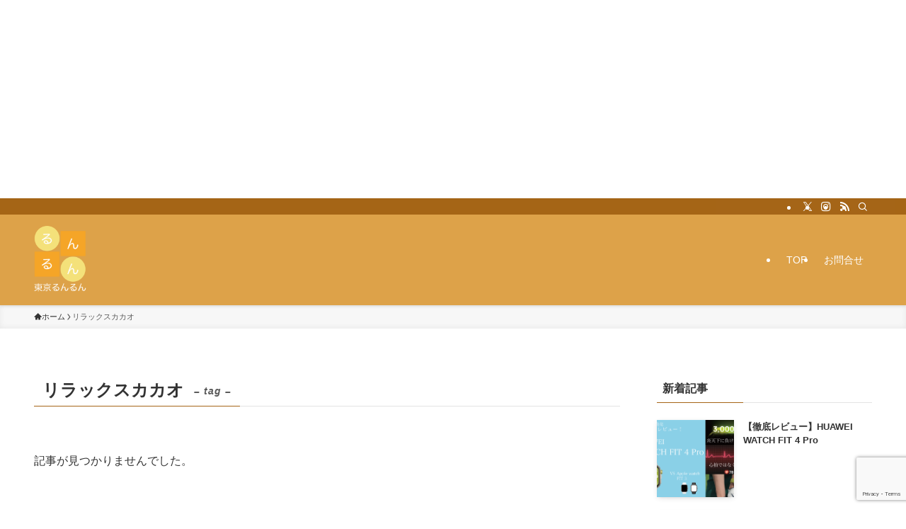

--- FILE ---
content_type: text/html; charset=utf-8
request_url: https://www.google.com/recaptcha/api2/anchor?ar=1&k=6Les6OgaAAAAAAexZN28lXVs4oGB5jQsXAX8PQFS&co=aHR0cHM6Ly9jYXJjYXR4LmNvbTo0NDM.&hl=en&v=N67nZn4AqZkNcbeMu4prBgzg&size=invisible&anchor-ms=20000&execute-ms=30000&cb=rd4mgg5irwbi
body_size: 48619
content:
<!DOCTYPE HTML><html dir="ltr" lang="en"><head><meta http-equiv="Content-Type" content="text/html; charset=UTF-8">
<meta http-equiv="X-UA-Compatible" content="IE=edge">
<title>reCAPTCHA</title>
<style type="text/css">
/* cyrillic-ext */
@font-face {
  font-family: 'Roboto';
  font-style: normal;
  font-weight: 400;
  font-stretch: 100%;
  src: url(//fonts.gstatic.com/s/roboto/v48/KFO7CnqEu92Fr1ME7kSn66aGLdTylUAMa3GUBHMdazTgWw.woff2) format('woff2');
  unicode-range: U+0460-052F, U+1C80-1C8A, U+20B4, U+2DE0-2DFF, U+A640-A69F, U+FE2E-FE2F;
}
/* cyrillic */
@font-face {
  font-family: 'Roboto';
  font-style: normal;
  font-weight: 400;
  font-stretch: 100%;
  src: url(//fonts.gstatic.com/s/roboto/v48/KFO7CnqEu92Fr1ME7kSn66aGLdTylUAMa3iUBHMdazTgWw.woff2) format('woff2');
  unicode-range: U+0301, U+0400-045F, U+0490-0491, U+04B0-04B1, U+2116;
}
/* greek-ext */
@font-face {
  font-family: 'Roboto';
  font-style: normal;
  font-weight: 400;
  font-stretch: 100%;
  src: url(//fonts.gstatic.com/s/roboto/v48/KFO7CnqEu92Fr1ME7kSn66aGLdTylUAMa3CUBHMdazTgWw.woff2) format('woff2');
  unicode-range: U+1F00-1FFF;
}
/* greek */
@font-face {
  font-family: 'Roboto';
  font-style: normal;
  font-weight: 400;
  font-stretch: 100%;
  src: url(//fonts.gstatic.com/s/roboto/v48/KFO7CnqEu92Fr1ME7kSn66aGLdTylUAMa3-UBHMdazTgWw.woff2) format('woff2');
  unicode-range: U+0370-0377, U+037A-037F, U+0384-038A, U+038C, U+038E-03A1, U+03A3-03FF;
}
/* math */
@font-face {
  font-family: 'Roboto';
  font-style: normal;
  font-weight: 400;
  font-stretch: 100%;
  src: url(//fonts.gstatic.com/s/roboto/v48/KFO7CnqEu92Fr1ME7kSn66aGLdTylUAMawCUBHMdazTgWw.woff2) format('woff2');
  unicode-range: U+0302-0303, U+0305, U+0307-0308, U+0310, U+0312, U+0315, U+031A, U+0326-0327, U+032C, U+032F-0330, U+0332-0333, U+0338, U+033A, U+0346, U+034D, U+0391-03A1, U+03A3-03A9, U+03B1-03C9, U+03D1, U+03D5-03D6, U+03F0-03F1, U+03F4-03F5, U+2016-2017, U+2034-2038, U+203C, U+2040, U+2043, U+2047, U+2050, U+2057, U+205F, U+2070-2071, U+2074-208E, U+2090-209C, U+20D0-20DC, U+20E1, U+20E5-20EF, U+2100-2112, U+2114-2115, U+2117-2121, U+2123-214F, U+2190, U+2192, U+2194-21AE, U+21B0-21E5, U+21F1-21F2, U+21F4-2211, U+2213-2214, U+2216-22FF, U+2308-230B, U+2310, U+2319, U+231C-2321, U+2336-237A, U+237C, U+2395, U+239B-23B7, U+23D0, U+23DC-23E1, U+2474-2475, U+25AF, U+25B3, U+25B7, U+25BD, U+25C1, U+25CA, U+25CC, U+25FB, U+266D-266F, U+27C0-27FF, U+2900-2AFF, U+2B0E-2B11, U+2B30-2B4C, U+2BFE, U+3030, U+FF5B, U+FF5D, U+1D400-1D7FF, U+1EE00-1EEFF;
}
/* symbols */
@font-face {
  font-family: 'Roboto';
  font-style: normal;
  font-weight: 400;
  font-stretch: 100%;
  src: url(//fonts.gstatic.com/s/roboto/v48/KFO7CnqEu92Fr1ME7kSn66aGLdTylUAMaxKUBHMdazTgWw.woff2) format('woff2');
  unicode-range: U+0001-000C, U+000E-001F, U+007F-009F, U+20DD-20E0, U+20E2-20E4, U+2150-218F, U+2190, U+2192, U+2194-2199, U+21AF, U+21E6-21F0, U+21F3, U+2218-2219, U+2299, U+22C4-22C6, U+2300-243F, U+2440-244A, U+2460-24FF, U+25A0-27BF, U+2800-28FF, U+2921-2922, U+2981, U+29BF, U+29EB, U+2B00-2BFF, U+4DC0-4DFF, U+FFF9-FFFB, U+10140-1018E, U+10190-1019C, U+101A0, U+101D0-101FD, U+102E0-102FB, U+10E60-10E7E, U+1D2C0-1D2D3, U+1D2E0-1D37F, U+1F000-1F0FF, U+1F100-1F1AD, U+1F1E6-1F1FF, U+1F30D-1F30F, U+1F315, U+1F31C, U+1F31E, U+1F320-1F32C, U+1F336, U+1F378, U+1F37D, U+1F382, U+1F393-1F39F, U+1F3A7-1F3A8, U+1F3AC-1F3AF, U+1F3C2, U+1F3C4-1F3C6, U+1F3CA-1F3CE, U+1F3D4-1F3E0, U+1F3ED, U+1F3F1-1F3F3, U+1F3F5-1F3F7, U+1F408, U+1F415, U+1F41F, U+1F426, U+1F43F, U+1F441-1F442, U+1F444, U+1F446-1F449, U+1F44C-1F44E, U+1F453, U+1F46A, U+1F47D, U+1F4A3, U+1F4B0, U+1F4B3, U+1F4B9, U+1F4BB, U+1F4BF, U+1F4C8-1F4CB, U+1F4D6, U+1F4DA, U+1F4DF, U+1F4E3-1F4E6, U+1F4EA-1F4ED, U+1F4F7, U+1F4F9-1F4FB, U+1F4FD-1F4FE, U+1F503, U+1F507-1F50B, U+1F50D, U+1F512-1F513, U+1F53E-1F54A, U+1F54F-1F5FA, U+1F610, U+1F650-1F67F, U+1F687, U+1F68D, U+1F691, U+1F694, U+1F698, U+1F6AD, U+1F6B2, U+1F6B9-1F6BA, U+1F6BC, U+1F6C6-1F6CF, U+1F6D3-1F6D7, U+1F6E0-1F6EA, U+1F6F0-1F6F3, U+1F6F7-1F6FC, U+1F700-1F7FF, U+1F800-1F80B, U+1F810-1F847, U+1F850-1F859, U+1F860-1F887, U+1F890-1F8AD, U+1F8B0-1F8BB, U+1F8C0-1F8C1, U+1F900-1F90B, U+1F93B, U+1F946, U+1F984, U+1F996, U+1F9E9, U+1FA00-1FA6F, U+1FA70-1FA7C, U+1FA80-1FA89, U+1FA8F-1FAC6, U+1FACE-1FADC, U+1FADF-1FAE9, U+1FAF0-1FAF8, U+1FB00-1FBFF;
}
/* vietnamese */
@font-face {
  font-family: 'Roboto';
  font-style: normal;
  font-weight: 400;
  font-stretch: 100%;
  src: url(//fonts.gstatic.com/s/roboto/v48/KFO7CnqEu92Fr1ME7kSn66aGLdTylUAMa3OUBHMdazTgWw.woff2) format('woff2');
  unicode-range: U+0102-0103, U+0110-0111, U+0128-0129, U+0168-0169, U+01A0-01A1, U+01AF-01B0, U+0300-0301, U+0303-0304, U+0308-0309, U+0323, U+0329, U+1EA0-1EF9, U+20AB;
}
/* latin-ext */
@font-face {
  font-family: 'Roboto';
  font-style: normal;
  font-weight: 400;
  font-stretch: 100%;
  src: url(//fonts.gstatic.com/s/roboto/v48/KFO7CnqEu92Fr1ME7kSn66aGLdTylUAMa3KUBHMdazTgWw.woff2) format('woff2');
  unicode-range: U+0100-02BA, U+02BD-02C5, U+02C7-02CC, U+02CE-02D7, U+02DD-02FF, U+0304, U+0308, U+0329, U+1D00-1DBF, U+1E00-1E9F, U+1EF2-1EFF, U+2020, U+20A0-20AB, U+20AD-20C0, U+2113, U+2C60-2C7F, U+A720-A7FF;
}
/* latin */
@font-face {
  font-family: 'Roboto';
  font-style: normal;
  font-weight: 400;
  font-stretch: 100%;
  src: url(//fonts.gstatic.com/s/roboto/v48/KFO7CnqEu92Fr1ME7kSn66aGLdTylUAMa3yUBHMdazQ.woff2) format('woff2');
  unicode-range: U+0000-00FF, U+0131, U+0152-0153, U+02BB-02BC, U+02C6, U+02DA, U+02DC, U+0304, U+0308, U+0329, U+2000-206F, U+20AC, U+2122, U+2191, U+2193, U+2212, U+2215, U+FEFF, U+FFFD;
}
/* cyrillic-ext */
@font-face {
  font-family: 'Roboto';
  font-style: normal;
  font-weight: 500;
  font-stretch: 100%;
  src: url(//fonts.gstatic.com/s/roboto/v48/KFO7CnqEu92Fr1ME7kSn66aGLdTylUAMa3GUBHMdazTgWw.woff2) format('woff2');
  unicode-range: U+0460-052F, U+1C80-1C8A, U+20B4, U+2DE0-2DFF, U+A640-A69F, U+FE2E-FE2F;
}
/* cyrillic */
@font-face {
  font-family: 'Roboto';
  font-style: normal;
  font-weight: 500;
  font-stretch: 100%;
  src: url(//fonts.gstatic.com/s/roboto/v48/KFO7CnqEu92Fr1ME7kSn66aGLdTylUAMa3iUBHMdazTgWw.woff2) format('woff2');
  unicode-range: U+0301, U+0400-045F, U+0490-0491, U+04B0-04B1, U+2116;
}
/* greek-ext */
@font-face {
  font-family: 'Roboto';
  font-style: normal;
  font-weight: 500;
  font-stretch: 100%;
  src: url(//fonts.gstatic.com/s/roboto/v48/KFO7CnqEu92Fr1ME7kSn66aGLdTylUAMa3CUBHMdazTgWw.woff2) format('woff2');
  unicode-range: U+1F00-1FFF;
}
/* greek */
@font-face {
  font-family: 'Roboto';
  font-style: normal;
  font-weight: 500;
  font-stretch: 100%;
  src: url(//fonts.gstatic.com/s/roboto/v48/KFO7CnqEu92Fr1ME7kSn66aGLdTylUAMa3-UBHMdazTgWw.woff2) format('woff2');
  unicode-range: U+0370-0377, U+037A-037F, U+0384-038A, U+038C, U+038E-03A1, U+03A3-03FF;
}
/* math */
@font-face {
  font-family: 'Roboto';
  font-style: normal;
  font-weight: 500;
  font-stretch: 100%;
  src: url(//fonts.gstatic.com/s/roboto/v48/KFO7CnqEu92Fr1ME7kSn66aGLdTylUAMawCUBHMdazTgWw.woff2) format('woff2');
  unicode-range: U+0302-0303, U+0305, U+0307-0308, U+0310, U+0312, U+0315, U+031A, U+0326-0327, U+032C, U+032F-0330, U+0332-0333, U+0338, U+033A, U+0346, U+034D, U+0391-03A1, U+03A3-03A9, U+03B1-03C9, U+03D1, U+03D5-03D6, U+03F0-03F1, U+03F4-03F5, U+2016-2017, U+2034-2038, U+203C, U+2040, U+2043, U+2047, U+2050, U+2057, U+205F, U+2070-2071, U+2074-208E, U+2090-209C, U+20D0-20DC, U+20E1, U+20E5-20EF, U+2100-2112, U+2114-2115, U+2117-2121, U+2123-214F, U+2190, U+2192, U+2194-21AE, U+21B0-21E5, U+21F1-21F2, U+21F4-2211, U+2213-2214, U+2216-22FF, U+2308-230B, U+2310, U+2319, U+231C-2321, U+2336-237A, U+237C, U+2395, U+239B-23B7, U+23D0, U+23DC-23E1, U+2474-2475, U+25AF, U+25B3, U+25B7, U+25BD, U+25C1, U+25CA, U+25CC, U+25FB, U+266D-266F, U+27C0-27FF, U+2900-2AFF, U+2B0E-2B11, U+2B30-2B4C, U+2BFE, U+3030, U+FF5B, U+FF5D, U+1D400-1D7FF, U+1EE00-1EEFF;
}
/* symbols */
@font-face {
  font-family: 'Roboto';
  font-style: normal;
  font-weight: 500;
  font-stretch: 100%;
  src: url(//fonts.gstatic.com/s/roboto/v48/KFO7CnqEu92Fr1ME7kSn66aGLdTylUAMaxKUBHMdazTgWw.woff2) format('woff2');
  unicode-range: U+0001-000C, U+000E-001F, U+007F-009F, U+20DD-20E0, U+20E2-20E4, U+2150-218F, U+2190, U+2192, U+2194-2199, U+21AF, U+21E6-21F0, U+21F3, U+2218-2219, U+2299, U+22C4-22C6, U+2300-243F, U+2440-244A, U+2460-24FF, U+25A0-27BF, U+2800-28FF, U+2921-2922, U+2981, U+29BF, U+29EB, U+2B00-2BFF, U+4DC0-4DFF, U+FFF9-FFFB, U+10140-1018E, U+10190-1019C, U+101A0, U+101D0-101FD, U+102E0-102FB, U+10E60-10E7E, U+1D2C0-1D2D3, U+1D2E0-1D37F, U+1F000-1F0FF, U+1F100-1F1AD, U+1F1E6-1F1FF, U+1F30D-1F30F, U+1F315, U+1F31C, U+1F31E, U+1F320-1F32C, U+1F336, U+1F378, U+1F37D, U+1F382, U+1F393-1F39F, U+1F3A7-1F3A8, U+1F3AC-1F3AF, U+1F3C2, U+1F3C4-1F3C6, U+1F3CA-1F3CE, U+1F3D4-1F3E0, U+1F3ED, U+1F3F1-1F3F3, U+1F3F5-1F3F7, U+1F408, U+1F415, U+1F41F, U+1F426, U+1F43F, U+1F441-1F442, U+1F444, U+1F446-1F449, U+1F44C-1F44E, U+1F453, U+1F46A, U+1F47D, U+1F4A3, U+1F4B0, U+1F4B3, U+1F4B9, U+1F4BB, U+1F4BF, U+1F4C8-1F4CB, U+1F4D6, U+1F4DA, U+1F4DF, U+1F4E3-1F4E6, U+1F4EA-1F4ED, U+1F4F7, U+1F4F9-1F4FB, U+1F4FD-1F4FE, U+1F503, U+1F507-1F50B, U+1F50D, U+1F512-1F513, U+1F53E-1F54A, U+1F54F-1F5FA, U+1F610, U+1F650-1F67F, U+1F687, U+1F68D, U+1F691, U+1F694, U+1F698, U+1F6AD, U+1F6B2, U+1F6B9-1F6BA, U+1F6BC, U+1F6C6-1F6CF, U+1F6D3-1F6D7, U+1F6E0-1F6EA, U+1F6F0-1F6F3, U+1F6F7-1F6FC, U+1F700-1F7FF, U+1F800-1F80B, U+1F810-1F847, U+1F850-1F859, U+1F860-1F887, U+1F890-1F8AD, U+1F8B0-1F8BB, U+1F8C0-1F8C1, U+1F900-1F90B, U+1F93B, U+1F946, U+1F984, U+1F996, U+1F9E9, U+1FA00-1FA6F, U+1FA70-1FA7C, U+1FA80-1FA89, U+1FA8F-1FAC6, U+1FACE-1FADC, U+1FADF-1FAE9, U+1FAF0-1FAF8, U+1FB00-1FBFF;
}
/* vietnamese */
@font-face {
  font-family: 'Roboto';
  font-style: normal;
  font-weight: 500;
  font-stretch: 100%;
  src: url(//fonts.gstatic.com/s/roboto/v48/KFO7CnqEu92Fr1ME7kSn66aGLdTylUAMa3OUBHMdazTgWw.woff2) format('woff2');
  unicode-range: U+0102-0103, U+0110-0111, U+0128-0129, U+0168-0169, U+01A0-01A1, U+01AF-01B0, U+0300-0301, U+0303-0304, U+0308-0309, U+0323, U+0329, U+1EA0-1EF9, U+20AB;
}
/* latin-ext */
@font-face {
  font-family: 'Roboto';
  font-style: normal;
  font-weight: 500;
  font-stretch: 100%;
  src: url(//fonts.gstatic.com/s/roboto/v48/KFO7CnqEu92Fr1ME7kSn66aGLdTylUAMa3KUBHMdazTgWw.woff2) format('woff2');
  unicode-range: U+0100-02BA, U+02BD-02C5, U+02C7-02CC, U+02CE-02D7, U+02DD-02FF, U+0304, U+0308, U+0329, U+1D00-1DBF, U+1E00-1E9F, U+1EF2-1EFF, U+2020, U+20A0-20AB, U+20AD-20C0, U+2113, U+2C60-2C7F, U+A720-A7FF;
}
/* latin */
@font-face {
  font-family: 'Roboto';
  font-style: normal;
  font-weight: 500;
  font-stretch: 100%;
  src: url(//fonts.gstatic.com/s/roboto/v48/KFO7CnqEu92Fr1ME7kSn66aGLdTylUAMa3yUBHMdazQ.woff2) format('woff2');
  unicode-range: U+0000-00FF, U+0131, U+0152-0153, U+02BB-02BC, U+02C6, U+02DA, U+02DC, U+0304, U+0308, U+0329, U+2000-206F, U+20AC, U+2122, U+2191, U+2193, U+2212, U+2215, U+FEFF, U+FFFD;
}
/* cyrillic-ext */
@font-face {
  font-family: 'Roboto';
  font-style: normal;
  font-weight: 900;
  font-stretch: 100%;
  src: url(//fonts.gstatic.com/s/roboto/v48/KFO7CnqEu92Fr1ME7kSn66aGLdTylUAMa3GUBHMdazTgWw.woff2) format('woff2');
  unicode-range: U+0460-052F, U+1C80-1C8A, U+20B4, U+2DE0-2DFF, U+A640-A69F, U+FE2E-FE2F;
}
/* cyrillic */
@font-face {
  font-family: 'Roboto';
  font-style: normal;
  font-weight: 900;
  font-stretch: 100%;
  src: url(//fonts.gstatic.com/s/roboto/v48/KFO7CnqEu92Fr1ME7kSn66aGLdTylUAMa3iUBHMdazTgWw.woff2) format('woff2');
  unicode-range: U+0301, U+0400-045F, U+0490-0491, U+04B0-04B1, U+2116;
}
/* greek-ext */
@font-face {
  font-family: 'Roboto';
  font-style: normal;
  font-weight: 900;
  font-stretch: 100%;
  src: url(//fonts.gstatic.com/s/roboto/v48/KFO7CnqEu92Fr1ME7kSn66aGLdTylUAMa3CUBHMdazTgWw.woff2) format('woff2');
  unicode-range: U+1F00-1FFF;
}
/* greek */
@font-face {
  font-family: 'Roboto';
  font-style: normal;
  font-weight: 900;
  font-stretch: 100%;
  src: url(//fonts.gstatic.com/s/roboto/v48/KFO7CnqEu92Fr1ME7kSn66aGLdTylUAMa3-UBHMdazTgWw.woff2) format('woff2');
  unicode-range: U+0370-0377, U+037A-037F, U+0384-038A, U+038C, U+038E-03A1, U+03A3-03FF;
}
/* math */
@font-face {
  font-family: 'Roboto';
  font-style: normal;
  font-weight: 900;
  font-stretch: 100%;
  src: url(//fonts.gstatic.com/s/roboto/v48/KFO7CnqEu92Fr1ME7kSn66aGLdTylUAMawCUBHMdazTgWw.woff2) format('woff2');
  unicode-range: U+0302-0303, U+0305, U+0307-0308, U+0310, U+0312, U+0315, U+031A, U+0326-0327, U+032C, U+032F-0330, U+0332-0333, U+0338, U+033A, U+0346, U+034D, U+0391-03A1, U+03A3-03A9, U+03B1-03C9, U+03D1, U+03D5-03D6, U+03F0-03F1, U+03F4-03F5, U+2016-2017, U+2034-2038, U+203C, U+2040, U+2043, U+2047, U+2050, U+2057, U+205F, U+2070-2071, U+2074-208E, U+2090-209C, U+20D0-20DC, U+20E1, U+20E5-20EF, U+2100-2112, U+2114-2115, U+2117-2121, U+2123-214F, U+2190, U+2192, U+2194-21AE, U+21B0-21E5, U+21F1-21F2, U+21F4-2211, U+2213-2214, U+2216-22FF, U+2308-230B, U+2310, U+2319, U+231C-2321, U+2336-237A, U+237C, U+2395, U+239B-23B7, U+23D0, U+23DC-23E1, U+2474-2475, U+25AF, U+25B3, U+25B7, U+25BD, U+25C1, U+25CA, U+25CC, U+25FB, U+266D-266F, U+27C0-27FF, U+2900-2AFF, U+2B0E-2B11, U+2B30-2B4C, U+2BFE, U+3030, U+FF5B, U+FF5D, U+1D400-1D7FF, U+1EE00-1EEFF;
}
/* symbols */
@font-face {
  font-family: 'Roboto';
  font-style: normal;
  font-weight: 900;
  font-stretch: 100%;
  src: url(//fonts.gstatic.com/s/roboto/v48/KFO7CnqEu92Fr1ME7kSn66aGLdTylUAMaxKUBHMdazTgWw.woff2) format('woff2');
  unicode-range: U+0001-000C, U+000E-001F, U+007F-009F, U+20DD-20E0, U+20E2-20E4, U+2150-218F, U+2190, U+2192, U+2194-2199, U+21AF, U+21E6-21F0, U+21F3, U+2218-2219, U+2299, U+22C4-22C6, U+2300-243F, U+2440-244A, U+2460-24FF, U+25A0-27BF, U+2800-28FF, U+2921-2922, U+2981, U+29BF, U+29EB, U+2B00-2BFF, U+4DC0-4DFF, U+FFF9-FFFB, U+10140-1018E, U+10190-1019C, U+101A0, U+101D0-101FD, U+102E0-102FB, U+10E60-10E7E, U+1D2C0-1D2D3, U+1D2E0-1D37F, U+1F000-1F0FF, U+1F100-1F1AD, U+1F1E6-1F1FF, U+1F30D-1F30F, U+1F315, U+1F31C, U+1F31E, U+1F320-1F32C, U+1F336, U+1F378, U+1F37D, U+1F382, U+1F393-1F39F, U+1F3A7-1F3A8, U+1F3AC-1F3AF, U+1F3C2, U+1F3C4-1F3C6, U+1F3CA-1F3CE, U+1F3D4-1F3E0, U+1F3ED, U+1F3F1-1F3F3, U+1F3F5-1F3F7, U+1F408, U+1F415, U+1F41F, U+1F426, U+1F43F, U+1F441-1F442, U+1F444, U+1F446-1F449, U+1F44C-1F44E, U+1F453, U+1F46A, U+1F47D, U+1F4A3, U+1F4B0, U+1F4B3, U+1F4B9, U+1F4BB, U+1F4BF, U+1F4C8-1F4CB, U+1F4D6, U+1F4DA, U+1F4DF, U+1F4E3-1F4E6, U+1F4EA-1F4ED, U+1F4F7, U+1F4F9-1F4FB, U+1F4FD-1F4FE, U+1F503, U+1F507-1F50B, U+1F50D, U+1F512-1F513, U+1F53E-1F54A, U+1F54F-1F5FA, U+1F610, U+1F650-1F67F, U+1F687, U+1F68D, U+1F691, U+1F694, U+1F698, U+1F6AD, U+1F6B2, U+1F6B9-1F6BA, U+1F6BC, U+1F6C6-1F6CF, U+1F6D3-1F6D7, U+1F6E0-1F6EA, U+1F6F0-1F6F3, U+1F6F7-1F6FC, U+1F700-1F7FF, U+1F800-1F80B, U+1F810-1F847, U+1F850-1F859, U+1F860-1F887, U+1F890-1F8AD, U+1F8B0-1F8BB, U+1F8C0-1F8C1, U+1F900-1F90B, U+1F93B, U+1F946, U+1F984, U+1F996, U+1F9E9, U+1FA00-1FA6F, U+1FA70-1FA7C, U+1FA80-1FA89, U+1FA8F-1FAC6, U+1FACE-1FADC, U+1FADF-1FAE9, U+1FAF0-1FAF8, U+1FB00-1FBFF;
}
/* vietnamese */
@font-face {
  font-family: 'Roboto';
  font-style: normal;
  font-weight: 900;
  font-stretch: 100%;
  src: url(//fonts.gstatic.com/s/roboto/v48/KFO7CnqEu92Fr1ME7kSn66aGLdTylUAMa3OUBHMdazTgWw.woff2) format('woff2');
  unicode-range: U+0102-0103, U+0110-0111, U+0128-0129, U+0168-0169, U+01A0-01A1, U+01AF-01B0, U+0300-0301, U+0303-0304, U+0308-0309, U+0323, U+0329, U+1EA0-1EF9, U+20AB;
}
/* latin-ext */
@font-face {
  font-family: 'Roboto';
  font-style: normal;
  font-weight: 900;
  font-stretch: 100%;
  src: url(//fonts.gstatic.com/s/roboto/v48/KFO7CnqEu92Fr1ME7kSn66aGLdTylUAMa3KUBHMdazTgWw.woff2) format('woff2');
  unicode-range: U+0100-02BA, U+02BD-02C5, U+02C7-02CC, U+02CE-02D7, U+02DD-02FF, U+0304, U+0308, U+0329, U+1D00-1DBF, U+1E00-1E9F, U+1EF2-1EFF, U+2020, U+20A0-20AB, U+20AD-20C0, U+2113, U+2C60-2C7F, U+A720-A7FF;
}
/* latin */
@font-face {
  font-family: 'Roboto';
  font-style: normal;
  font-weight: 900;
  font-stretch: 100%;
  src: url(//fonts.gstatic.com/s/roboto/v48/KFO7CnqEu92Fr1ME7kSn66aGLdTylUAMa3yUBHMdazQ.woff2) format('woff2');
  unicode-range: U+0000-00FF, U+0131, U+0152-0153, U+02BB-02BC, U+02C6, U+02DA, U+02DC, U+0304, U+0308, U+0329, U+2000-206F, U+20AC, U+2122, U+2191, U+2193, U+2212, U+2215, U+FEFF, U+FFFD;
}

</style>
<link rel="stylesheet" type="text/css" href="https://www.gstatic.com/recaptcha/releases/N67nZn4AqZkNcbeMu4prBgzg/styles__ltr.css">
<script nonce="61B7HaSIdk1ZAMtZc1ziAQ" type="text/javascript">window['__recaptcha_api'] = 'https://www.google.com/recaptcha/api2/';</script>
<script type="text/javascript" src="https://www.gstatic.com/recaptcha/releases/N67nZn4AqZkNcbeMu4prBgzg/recaptcha__en.js" nonce="61B7HaSIdk1ZAMtZc1ziAQ">
      
    </script></head>
<body><div id="rc-anchor-alert" class="rc-anchor-alert"></div>
<input type="hidden" id="recaptcha-token" value="[base64]">
<script type="text/javascript" nonce="61B7HaSIdk1ZAMtZc1ziAQ">
      recaptcha.anchor.Main.init("[\x22ainput\x22,[\x22bgdata\x22,\x22\x22,\[base64]/[base64]/[base64]/[base64]/[base64]/[base64]/YihPLDAsW0wsMzZdKTooTy5YLnB1c2goTy5aLnNsaWNlKCkpLE8uWls3Nl09dm9pZCAwLFUoNzYsTyxxKSl9LGM9ZnVuY3Rpb24oTyxxKXtxLlk9KChxLlk/[base64]/[base64]/Wi52KCk6Wi5OLHItWi5OKSxJPj4xNCk+MCxaKS5oJiYoWi5oXj0oWi5sKzE+PjIpKihJPDwyKSksWikubCsxPj4yIT0wfHxaLnUseCl8fHUpWi5pPTAsWi5OPXI7aWYoIXUpcmV0dXJuIGZhbHNlO2lmKFouRz5aLkgmJihaLkg9Wi5HKSxyLVouRjxaLkctKE8/MjU1OnE/NToyKSlyZXR1cm4gZmFsc2U7cmV0dXJuIShaLlU9KCgoTz1sKHE/[base64]/[base64]/[base64]/[base64]/[base64]\\u003d\x22,\[base64]\x22,\x22bkpRw7bDrsKkb0EwW8OZwqYIw4oFw4QpEi5FdQkQAcK0esOXwrrDn8K5wo/Cu0HDgcOHFcKZEcKhEcKWw4zDmcKcw7bCry7CmR41JV9LRE/DlMO0a8OjIsKBDsKgwoMaMHxSb3nCmw/CjG5MwozDvH5+dMKAwr/[base64]/Dq3ECw6PCs8Kwwq51wqRSPMOkw6/Cp8KGBsONGsKBwrDCvcK2w5ZZw4TCncK7w5FsdcKHTcOhJcOKw57Cn07CocO7NCzDmWvCqlw0wrjCjMKkAcODwpUzwqYeIlYwwoAFBcK5w6QNNU4DwoEgwp3DjVjCn8KdBHwSw6PCgypmAMOUwr/[base64]/CmsKGw6hBwpbDkhnDqsOLV8ODKcOQJn14bmgiw64pYl/CkMKvXFEiw5TDo0FRWMO9dV/[base64]/CtmJuwpzCh8KcGVsMw6sSwr42ZMKRw5vCh27DkcOkVcOKwqzCkDVMMhfCkMOgwp/[base64]/w7c0cQHCl8KEwq4lwqIMW8KFLcK1DxFRRsK7wpsYw4wNw63ChcONHcORUnzDisOuDsK+wrrCtQxUw5rDqFPCpyzCucOLw5rDqMOrwqMiw7Q/KSsZwpMDPgBrwpfDsMOXdsKzw67CucKMw6MgO8KqOmlGw60fMsKZw6kcwpFOYcKYw6xVw74pwpvCu8OEJ1zDn3HCtcOlw6fCtFFHG8O6w5/[base64]/[base64]/Dh0xZwpTCnHPDncKGKkDCj8O2DMOTw5A/JW3CvTwhZkfDisKhTsO/wqB+wr18IxV6w7nDucK/[base64]/MsKFw7HDognDo8KBWijCnBZpwqvCl8KTwp0LwqAfGcKBA0drcMOWw7gtdMOqF8OYwqDCkMKyw5HDmRFQIMKubsK8VkfCr2BvwpwpwpcZbsOrwqPCpCbCmGJobcKVT8KvwoAeD04xGTg2fcKGwpzDigHDtsKqwp/[base64]/DrMK2wq1iCCUXLMONUQ99w6cnwqF0asOCwqcfT3bDhMO7w4rDt8KYSsKFwodNABnCjFLClsKhS8Otw4zDpMKgwr3Cm8OzwrXCsDFKwpcDc27CmR9wQ2/DiArCqsKNw6zDlkUEwphww7ECwrlXa8KIUMONMw7DisOyw4dhCm5MTMKeG3oFHMKjwqhtNMODfMKEacOkLgLDg0VxMcKRwrZEwo3DicK/w7LDsMKldAsmwoJsJsOBwpvDt8KsLsKbCMK+w79nw6RMwo3DpQXCusK1HXk5SHjCtkfDljV8RH9kaEjDjQ7DgQjDncOEaxsFdMObwojDpF/DtkHDrMKIwpPCjMOEwpUWw452B3zDn1/Cp2PDmgbDhA/CpMOeP8OhZsKbw4DCtDk3T3jChsOawqdAw6pmZjXClzs6Hyp+w5h/[base64]/DiBLDicOfGR8KK8KpwrNtw4MJw4PDpTI9w7RBLsKXVSvCrMKXNMO9ZXjCqj/DlQQCHAc8AsOEPMOhw5Ufw4sHF8O6wpDDum0YZ2DDvMKnwq9IE8OMBFTDh8O/wqDCucK0wpJ8wothZXlUCEbCijPCvGbDhlTCksOyR8ODVsKlOHvDhcKQYhjDuitPVnnCosKcdMOHw4FRAWImDMOhMcKwwowaV8Kfw5nDuHgsEC/CsR9zwoZNwqnCgXDDlDViw4ZEwqjCvVDCu8KMWcKkwofDknR4wrHDtwx/[base64]/CigJ/BhBoPAfDnTLCvsOqJHJjw6prH8ODAcKtXsOlwqpPwr/[base64]/[base64]/[base64]/w7t8NTlLYMK9wqYhw502wp9Td8K1wqQAwphtCsOaBsOEw4oYwpvCiHvCisKWw5HDrMONEhcffMOzdT/[base64]/Dn2LCgC0uw45dwpEQLMKwU2I1wrzDq8OLC1x7w4Mnw5PDkB9pw6vCmygWdw/CsBINZ8Kww4PDq0B5AMOGWmYfOcOWGi4Kw6DCrcK+KTrDgsOowq7DmhcOwoHDksOjw7A7w5HDocOXZMKBARBVwpLCrgLDmHYcwpTCuhlMwovDhcKxV0s0HcK3AwVxKn3DuMKNIsKmwp3DncKmf1scw5xlEMKPC8ONNsORWsOmOcOiw7/DhcOkByTCrgkewp/Cr8K4VcOaw7N+wprCv8OJAj41VMOvwoDDqMOWDw5tW8KswpAkwrjCt1rDn8OiwqpTSsKqTcO+BMK9wovCvcOnV0hQw5A5w6UCwprCq3HCkMKAVMOBw77DlQInwoNtwpl1wqUBwo/CvwTCvH/ClUoMw6nDp8ORwpTDtV/[base64]/DgcOtKMKuwokXwqfCpnHDisKqw4TDkiPCtsOMTEk+woPDvkEIGx1qZA1oTyp8w7zDp1xpJcOrWMK/JWAYQcK8wq3CmmwOazHCvRtIHks/[base64]/CicOSGMOsOR/CqMOmw7/[base64]/[base64]/CpDrDpsOKw4Rywr7CslXCpTI9Vk/CgH8OesKbGcKAKMOJdMK7G8OeUWjDusKAEcOGw4bDnsKeP8Kuw7VCA3LCtyrDsHvCt8Kfw5IKNwvCs2rCm2J0w49Dw5F4wrREcmMNw6poP8KIw6dzwpEvL0/CsMKfw4HDo8OLw78+fQnChQoqKsKzX8ONw6xQwr/ClMOUaMKCwpLDlSXDjx/ClGDCgmTDlsKAMX/[base64]/wp53Eyoawronw69Cw5TDosKGw6vDjcKsVsKXI3oAw7IgwrR/[base64]/DlcK6G8O0w6Z6w6rDv8OCw6o2B2rDk8Ojw5dGG8OEXy/CqsO/Nl3Dsz4zJsKpPXTDpDguK8OCGcOeQcKlcm0ce08Qw6/DnwEbwqEdccK6w4/DgsKyw5Buwq9Pwr/ClcO7KsONw65jSRLDgcO0fcOowoVLwohHw5PDrcOsw5oWwpXDu8K/w7xuw4/CuMOvwp7CkMK2w4hdNH3CjsOkAcOdwpDCklRNwo7DpVNYw54Kw4cCAsOow7c4w5xxw6rCuDxowqTCucOvQVbCkj8MECMkw5pNKsKMfxA/w6Ecw6LDtMOBIcKcBMOdVxjDkcKaODzDo8KaOGseO8Kgw4/DgQrClm4lH8KrbW/CucKbVB9PScO3w4bDssOYElNNwoHDhF3DvcK9wp/Cg8OUwpYiwrTCnjU/w6h5w5ZvwocTUzXDq8K5wqQtwplTHl0Gw7g6asOQw5vDiXx6OcKUCsKaHMKfwrzDjMOJOcKUFMKBw7DCoAvDjlfCly/CksKBw7rDtcKoMl3DqE5gbMOBwrTCgHcHRwdmY1FKY8OYw5d4BiUvO2ZZw4Zhw7IKwq5VFMKww41kDsKMwqkBwpzDpsOQRHJeAybDu3oYw4XDr8KqI15XwoZpLsOFw4zCqFvDt2Vww5kQCcOcGMKIAx3Doz/DtsOTwpPDi8KAUR8jQXNQw5NFwrsfw7LCoMO1e1TCrcKkw5lzEx9Iw7sEw6TChsO/w7QcKMOwwoXDhiPCgx5JeMK3woV7AMO9d2DDqsOZwrdRwoTDjcK4HiLCgcOWwohfwpoqw6zCvHQiY8KTTmgtFxvChcKVNEAQwqTCnMOZC8OSw4nDsWg7PMOrUsKNw5vDiS8hWXTCkRN3YMKqN8KRw7h1CwfCisOGPCdtUSpcbh9HOcOFMW3DnxrDqG0Kwp/DilhEw4FSwo/[base64]/Dpj7Cv1ZxwpPCjsKrA8KOAn/[base64]/Cji/CqkxqEVXDlsKtwqzDmMOLPxPDpDnCk8ODw5LDjyvDncOwwo9/dSHCg2RpOnLCiMKEMEpKw7rCtsKOUVRyZcO/TyvDscKDRWjDsMKUw5JdAkdeDMOiBcKXND02Nn7DuEfChnQuw7XDn8K/wrZGU17CpFdHMcKEw4XCtSnCsnbCm8KcKsKiwqs/O8KmIG97w4A8G8OBCEBGwqvCrnsVX2dDw5LCukwuwqEaw6IcSmEyV8K7w6dZwp5cS8KWwoU9NsKgX8KmKhzCs8OURQsRwrrDmMK6IwlfM2/Cq8OLw5U4Ay4hwokJwqTDmsO8fsK6w6Fow5LDt33ClMKxwpDDiMOsacO2UMOkw7LDi8KjUcKzMMKpwqvDsgPDp3/Cj2lbCTDDkcOewrbDswXCscOOwq5Xw6rCim82w5nDuikkfsK/[base64]/wqLCs2pBw6nDkMOUw6J1e8KRe8O6w6pTw77ChQPCvsOxw7jCo8OBw4xew4fDmMOiMjNhwozDncK/[base64]/Cg8KCw6ART8Ojw48jwovDq8Kdw6oSw5HChhDCi8OVwr0Nw6rDtsKjwo5kwp19WcOUEcKlCDJ3wrvDo8O/w5DCt1XDgDwNwonDi0URacOBBEJowo0rwqAKICjCuDRqw4oFwpXCssK/wqDCg3lUNcKew4vCgsK7SsOCM8OuwrcewqTCo8KXV8OPRMKyWsKmXGPCkAtIw5DDhMKAw4DDmwLCr8O2w4xvLFbCu2tTwroifn/[base64]/[base64]/[base64]/CmU4cw71dwp/CjcO+w47CmH7CssKSJ8KOwrzCkMK/cyrDrsKbwo3ClhzCtiUcw4vClA4Aw51OXDLCjMK6wpzDgk/ClGzCssKJw4drw6MIw6UWwqhdwoTDnT5pLMOLU8Kyw4fDpy8sw4F7w4gNFsOLwozDiizCtcKVN8OtXcKrw4HDinrDnRJewrTCosOTw4UvwrZuw6vCjsOUdR7DrmB/OWrCmxvCgT7CtRxvZDvDq8KuNjIlwrrCoVrCucOXK8KsT1l1RMKcXsKqw4/Do3nCocKyPsOJw5HCn8OTw7tqLH/CrsKJwqYMw4/DrcKCTMKcc8K5w47Dt8OIwoBrOMOEV8OGSMO+wrlBw714YBtjeRDDlMK7Vm3DsMOrw5Vjw6zDt8KoSGXCuXZzwr/CjSU9Nm4OLcKhJsKiQ2sfw47DiX9Rw57DnSAcBMOKcDPDosOPwqQAw5Z+wrkqw4HCmMKqw6fDhxXCnWhBw5dyQMOvHW3Dm8OBDsOtASrDqRokw5/Cuk7CvsOVw4/[base64]/CnsO1wrvDpW00aMKYwpMKwoPDnxnCtcKDwr8xw6wqZVvCvjEmamDDtMOZaMKnHMK2w6jCshM7ecOtwp82w6bCpVNjcsOmwrtmwo3DncKlw6pdwoUoGANKw4gIIgzDtcKDwoEKw4/Diig9wpIzcyVWdEvCp1xNw6DDucKMQsObKMKidC7Cu8K1w4XDhcKIw40fwqlrPjzCuhTDkTFkwpTDs0cnKWbDnWFgFTsaw5fDicKxw4Iqw7XCj8OnV8OtXMKOfcK4KxMLwrfDgzjCsinDljzCmE7DvsK1DMOcfEpgGAsWa8OcwolvwpF/XcK+w7DCq1YmX2YTw7PCjxszURnChgMNwoHCuB8FLcK5X8K9wpnDpFdKwoMSw7LCnMKzwqLCsDkWwrJSw69vwqjDjxlSw7cUJzxSwpgUEcKNw4TDm1sew60Ke8O/wpfCncOFwrXCl15KUEQBLwfCocOsJxrDrxF+XMOzK8Ocw5Ytw57Dl8OUVUs/[base64]/CkEg7LB1CwrE7DsOVQGlcNcOJf8KYEFZiw43DkcKywpF5AmrDkzfCpmrDnltaCCHCrSzCvcKIKcOcwqMTajVVw6JlJWzCrH5mcw8+IFtJXB9QwpcTw4pkw7gvK8KYBMOEW0TCtA56LwzCn8Ovw4/DvcOzwrF2XMKpAWTCmyHDgFJxwppWU8OcDytgw5QYwpzDvsKnwrkJK20yw7UOb0bDk8KIeTkXXHdSE0NdWm1swp1Cw5XCnwQ9w50/w7Abwqobw5kQw54iwpA6w5vCsgnCmgNowq3Dr2twJz0xXXw4wrtjCEkMZTfCg8OIw6rCkWjDiD/Dtz7CklsACH96XsOEwoXCsGBCf8OJw6ZYwq7Cv8KDw4pHw7pgQsOKA8KaOS/Cs8K2w7ttN8Kmw7VIwrzCngLDgMO1fBbClnMOXlfCgsO0fcOow7RVw7XCksOEw6HCr8O3P8OLwo0Lwq3CvmvDtsORwqPCh8KKwokzwqxHbE5OwrUOdcODPsOEwo8Kw7jCvsOSw50bAAzCj8ONw7vDsAPDu8K/NMOkw67CnMKrw4DCh8O0w7TDq2lGJWphGsOtZwDDnALCqF4UAVYmesO4w5vDlsKBRMKxw7NsLMKYGMK7wrUjwo4XccKOw50twpvCo0cOXHwcw6LCjnPDosKZIHXCqsKMwqA2wpnCoh7DgwZgw7EJAMOIwr0Fwol8AHfCkMOrw50NwqTDlAXDnm9+MgfDqsO8JTo/wqI/[base64]/NMKCB8K0w5DCh8OBVMKbbUNswpvCjsKdRcKxYcOZVTjCqjfCs8OlwrLDocK8Ngpxw4HDq8ODwo14w5XCocOCw5fDkMKVAHjDlw/ChHTDuhjCj8K9LEjDsFQHeMO0wpQIL8OpWsOkw5k+w7rDi0fDlDlkw7LCq8OywpYCXMKsKWg7JcOUK0/[base64]/QScfJlYWw77CisKuW8KPNA/CvsOyRShHXz0Yw6kIasKjwp/[base64]/[base64]/PcK7U3l4RMKUw7lrTiZVw4DCji/DmGNUw4HDmk/Du3fCuUN4w7s4wqzDnWRZL27DvEbCs8KVw7dLw5NqOcK0w6bDlV/DgMOSwo13w7zDi8O5w4TDhjnDlsKJw5MeD8OAMCjDvMONw75RVE9Lw50tS8O5wqDCtlzDqsKPw7/CrjPDp8OyYQPCsl3ChAHCulBCD8KLbcK1WcOXYcKjw7M3f8OpcBJTwqoOYMKYw57DgEoJPX0iVXcxw6LDhsKfw4QqXsOvNj0+UzojesOofAhEJCAeVlEMw5ApTMO2w7A3w7rCnsO7wplWdQhKPsKpw6Z1wrvDtcOzS8OKTcO9w4nCmcKcIwk/[base64]/CjifDl13Cpz/Cg1XDsGIpwqbCk8K8U8Okw6VgwoFZwpfCisK3O0NLBytRwr/DisKgw5BfwrjCtTjDgy8NMRnCnMKnYkPDicKxCx/CqMK5BQjDh2vDucKVOxnCq1rDj8K9wphjV8ONBkx/w5xNwpLCocOrw4xpNgUYw7jDvMKuCMOLwprDu8Odw4lcwrA/HRt/Ii3DnMKGL2bDp8O7wrTCnkLChzTCo8KwAcKDw49EwonDsHhpESALw6zCgSLDqsKPw7/[base64]/OMOiw4tdw6XDt8OKwqHDvljCjsO/wqvCn8Kiw44ZSsK1dELDjcK5JcK3R8OXwq/DnUsWw5JMw5k7C8K4GRHCksKewqbCulXDncO/wqjCj8OuSRgBw57CnMK2w6vDmyUDwrtGc8Kpwr0PHMOowqBJwpRhSVZcdXHDqh5kOQZiw6M9wpTDksKgwpvDgQxBwox/wrEdJkkcwoDDnMOrdcO6Q8KuW8KFWEoWwqBWw57Cg1nDvgHCnXAhO8K7wqh0FcOtw7FuwrzDoX/[base64]/Cu1xoKDc+wrltLcOCwo0pcsK2wokyw50ieMOnwrzDu3Q1wpzDq2TCpsOlak/DjMKSVMOsX8K3wqjDhMKUA0YXw57Dq1EoOsKkwrRNSGvDlhojw5ISJG5WwqfCsHd9w7TDmcOQdMK+w7zCmSvDvCUsw57DjH59cDt/QV7DlmJMCcOXXQ7DlsOlwpJvYS51w6kHwr8PC3vCr8OjfCRVG00SwonDs8OcQSrDvV/DgzhHYMOTC8OuwoUTw73CkcOFw7vDhMOAw7sFQsKWwrsWacOew6/DrR/CqMKPwrfDgSNyw53DnlXCmXvDnsOZOyPCtnFPw6HCgCsnw4/DocK2w5vDvCvCusOww7JYwofDmX3DvsK9cjB4w4LDszjDusKYJcKNacObARPCsw01dcKVVsOaBwzCp8Kew4xmH1HDsFwwYsKZw6nDjMKaEcO+IsOxMsKqwrfCpk/[base64]/Dh8KaOU4jXWjDtMOCw5pER8OrZ8Ocw5NFYcO+w4JhwpbDusKnw5DDmMK/wqbCg3vCkjjChEbCksOoWcOKS8OwMMObwq/[base64]/CoT3DgEDCqsKrwr/CtSIbwo1eN8KcPsKpFMKEPMKbRBHDhcOMw5UfDivCsBwmw7zDkwhfw60YO3ljwq1ww6UWwq3ClcKSRcK5Zh0Jw65nIMKkwo7CqMOXamHDqGAQw6Riw4fDlMOpJV/Dh8OKcV7Di8KIwrLCqcOjw6PCtcKyU8ORCwPDkcKULcOkwqUQfTLDnMOGwpQ5V8KXwoXDohgUGsO7e8K6wp3CncKUFX/CiMK0HsKGw4LDtw/CkjvDksOVNSJCwrnDqsO3QC1Fw6c2w7IsOsOMwrJQD8K+wp3DsDHCtFMfOcKgwrzCpi1JwrzCqyV8wpBQw6o9wrUBBkHCjCjCh1/CgsOqYsO3F8Oiw7zCnsKowrI4wqvCssKLG8OZwpsCwoZNZw05GkASwpnCi8KvOCfDmsKXZ8K1CMKfDmLCusOvwpTDtm8oKAvDpcK8ZMO/woEOQzbDlGRgwqbDny/Cil3CnMOMQ8OgSF7DvRPCphbCm8OdwpTDssOPwq7Dk3oVwozDncKzGMOow7cNQ8KLesKUw4k/[base64]/NcKDUFnCvMOdwrDDtcO7QnrDhhsUwr5uw6zCmV5wwo0MWlHDt8K4X8OxwqbChiRxwqwIDQHCpS/CkQwDDcOeLC/[base64]/DoMOAwqfCgsO6wql8woHDrMKLNVXCoU/CllR0P8KsQ8OWMTxhFSbDkEN9w5trwqnDq2oWwo51w7trAg/DksO1wprDv8OsfsOjN8O2VkPDiHLCk1HChsKhKXzCu8K2NDEhwr3CnXXCicKJwobDmGLCrgh+wqR4YMKZXkdiw5kcGz3CqsKZw41bwo0/XCfDmkhGwrV3woPDujvCo8KKw7JxOAXCsxjCqcOmLMK2w75Ow4swFcOLw73Cqn7DpSzDr8O1QsOuZ2zDlD8SJsO3FwYYw6DCksOaUjnDmcKWw4BmbBPDssKvw5jDq8O4w6J8M1jCnSPCmMKtGhVNE8OBM8K5w43CpMKcF1s9wq8sw6DCoMOXW8KaX8KHwqwEcC/DtH8JT8Oaw5dYw4HDlsOwQMKWwqvDsS5jT2rDpsOHw4nDrh7DnMO/eMOkNMO/Hi7DoMOkw53CjMOKwrHCs8KUEDLDv2x1wpsqNsK8NsO/[base64]/[base64]/wonCrcOVDivCpMKTX8KXwoTCsCBvIcOfw47CncKKwqnCknTClcOnPHZVN8O4CsO5WA52I8OpLCbDkMK+IiADw75fUVdAwq3CrMOkw7nDnMOgbzF5wrwrwqwhwp7CgCkRwrZdwqDDv8OoHsKww53Ci1nCu8KoPwcOZcKHw4jDmkMWfn/[base64]/DqEPDjsOUQGnDhkUxRsKowrvDhQtsRAzCrMKow7kVUVE8wq/DvSLDoRxaDV1Vw6/[base64]/[base64]/wqfCpXg1wqPDu8Kew74BL27CvUnDg8OldHLDm8OxwqwbFMOAwp7DiD0+w7FOwoDCjcOOw5stw4ZXAVTClDMTw7B/wqvDj8OrL0vCvUcfEFbCvcKywrEWw5vDhi7DlsOPw5zCnsKZDQQywohow6I8A8OCAsKrw5LChsOIwqHCvMO4w60ZIVrCpCNoE29HwrhxJsKCw5lwwq5Rw5vDpcKraMOfXDLCh2LDn0PCo8O8XkMUwozCucOLSl7DtVkEwr/CvcKlw6fDilwRwr1nNm/CpMK5wrRewqFBwqkbwq3CjxfDm8ORZATCgWoSMAbDksO5w53CmsKAYll0wofDn8Kow7k4w4cCw7JYJhvColPDvsKsw6HDisK4w5QGw6vCgWfCihZiwr/CpMOWT1FFwoMtw6zCqD07csODDsOhdcOqE8O2wpHCrSPDosOlw7/Cq3UJGsK+AsOdBWPCkCFVZsOUdMOlwqPDklQEXyPDr8OpwrXDm8KAwoATASjDiw7CrUABO3RTwoxTFMOZw67Dv8KfwqjCksOTw4fClsOiN8K2w4YMK8K/DB0bb2HCgsOWw4YIwrAdwqMNXMOpwoDDvzNcwoYCQHZbwpRzwqVoIsKNcsOOw6/CoMOvw5Fdw6PCrsOywr7DsMO6QB3DsgPDpDYVdhBaK0TCncOhf8KELcKcCMK/KMOFacKvM8Ovw6HDjzI8ScKaT3wFw7nDhEfCjMOvwoHDpj7DphMGw4wmwrzCsGwswqXCkMK/wp/DvGfDnVTDtxnCllAcw7rCklIKJsKtVwPDt8OkHcK0w5zCqCxSccKUPmbCi1jCuUEewpIzwr/[base64]/DiRbDjknCnsOUw6fDmsK3MsO5wrXDvVg5wqsQw59+wp9nYMOGw4ZgFU42IxrDlHvClcO9w7/CiD7CnMKIPgzDjMKnw5PDjMO2woHCpcKnwo9lwqAHwr1WRxxuw4QTwrg/wr7DnQXDv2BACyxswobDvCl9wqzDjsORw5LCvyEsNcO9w6Efw7DChMOaUcOdKCrDjDvDvkzDrD5tw75ewqPDriZCPMK0b8KhKcKDw45mZEJRCUDDkMONbEwXwq/CpkHCkD3CmcO6UcONw5Fwwoxbw494w67CmwbDmxxKWzAKaEPChD7DpBfDkxNKIcOcwptAw6fDmFfCusKXwrjDtMKzYkzCh8Kmwr0owqzDkcKjwqlVZsKVXsOuw77Cg8OwwqxPw74zBMOswprCrsOcPsKbw5FjT8Kyw4h5Vx3CsgHDj8OXM8KrRsOrw6/DtiQAAcOqDsO/w75ow7hYwrZEw7dFc8OfWkTDgUdHwptHPkEjV2XCpMK8wrAoR8O5w7vDq8OYw4JBVxdbL8O8w41Hw5EEGAQeH23CmcKCKXvDqsO+w4EzNDTDgsKbwp3CoXfDqznClMKeH2/CsV4OCRLDt8OCwoTCisKpZsO0E11ew6shwqXCqMOTw6vDoikPJndoN05Dwodpw5EBwpYSB8OXw5Nkw6UYw4XCvMKAF8KAAWhpZgbDlMO/w6c9DMOJwoB3WsOlwrFUWsOdCMOFKMOUOcK9wqPDmDPDp8KRejlxZcOvw4lMwqDCl2BHRcKvwoQ2ZBbCp316JgoMGgPDucKywr/[base64]/Dl0XDtyQdw7rChcKiw4TCp3EKwr9wNALDuzjDiMKPXsOxwp7DkhLCs8OBwrsWwpZYwrx+FEnCiG8ILMO9wpckb1PDnsKWwpV/w78AOMKjUsKNMBRxwrtOw6Z8w7sIw498wpU+wqTDuMKpEsOpfcOlwox7ZsKOecKmwrhRwqTChsO2w77DjnvDlMKNbQk5XsKuwo7DvsOxZsOVwpTCvxokwqQgw7dPworDmUnDmsOEScOlXcO6WcKeC8KBN8OHw6LDqFHDkMKXw47CmGbCsFXCgx7ChU/Dl8O0wpJUOsOGN8KYGcKgw4w+w49FwodOw6wyw58MwqoVGjlsVMKbw7IZw4LDsBR0OHNew7PClh87wrBhwocgwrfCuMKQw7LCtC9mw4wwJcK2J8Kia8K0McKARh7CvwRDKyV4wqrDvMOJSMObLBHDmsKkQcOgw6d1wp/[base64]/[base64]/Cq8OJw5DCkcKww40kw4PCgEpQw4nCr8KPw4LCmsOMw4rDmzkPwoBew6zDqMOKwpDDi2vDj8OQwrFmECNZOmjDqm1rRAvDujfDiw4BV8K+wrbDoE7Dl1pKEsK3w7JpBMKuMgXCmsKEwohvBcK+PSjCgcOXwr/DpMOwwqjCkwHCvHxFbwsYw5DDjcOILMKBVWpVFMOkw4ovwoHCgMKVw7PCt8K9wrnDkcOKU1XCoAEawrBKw4fCh8KdYQDCug5CwrUZw6nDkMOcwonDnVMkwqrChBQ8wrgqCULCksKiw6LCicO2ATlIdWlNwrTCocOXNVrDoTtIw6nCg0QYwqzDq8OROlDCiz/CjnrCmiDDgcO3WsOKw6QoPcKJecOmw7ccTMKJwrBEMcK1wrN+SAjDqcKaUcOTw7d6wrlvEMKCwonDjcOswrnCvMO7fDVVexhhwpMTcXnClGA4w6zDg341VGvDn8KpMyQLGU/Di8Ouw7Akw7zDhwzDu1XDgyPCnsOjakEFK0w4G0IaY8Knw6IYJgQmC8K8YMO9M8O7w7gDcF88RglkwprCgcODB1w2AzrDscK+w6Uew6zDvwRfw4Q8Vkw+UcKlwpMZNsKTHHxJwqXDscOEwoc4wrsqw70HEsO0w6fCscOgHcOKTG9owqzCpsK3w7/[base64]/C0cxM1vCksKmacKbQBNlKsKhwrpiccOdwoc/S8KeLn9OwqlvVsOPwoXCgcKsSi9Ww4k5w4vCvUjCi8KAw5E9NxzCuMOgw5/CpyBCHcK/wpbCi1PDgcKIw7kew65iZ07CiMKYwo/[base64]/Z0gNwrdYBsK3wp7DksOAaQ/Dj8K6w6xKARvCtzgdwpNgwr1qKMKZw57CgmwXA8Olw5kzw7rDsR3ClsO8OcK5B8OKIWrDoE3CiMOFwq/ClE92KsOdw6jCrsKlCi7CtMK4wrMbw5fChcOBPMKRwrvCi8KTwp3Dv8OVwoHCuMKUCsKJw4/[base64]/CpjN5w6fCuMO8wpUOw6U+CMO/wrsDK01pQcKPRxDDrz7Cg8OuwrpCw5pkwqnCvW3CoQkqclQ6JsOZw6XCh8OCwo9GZmsvw5IECAPDiTAxKmRdw6sew5EIIMKDEsKsA1/CncK2NsOLL8KXWlfCnnZOMxgtwo5TwrYtbVIuAXE3w4nCksOvDMOgw4nDpsOVUcKzw6vCrSNdc8KiwqYRwppzdS7Dsn3CjsOGwofCs8Kzw7TDk05Ww5rDl2Nrw7odGH1kTMKwcsKsGMOqwovCjMKHwpTCo8KtPXkcw7JjCcODwqTCk187LMOlfcO5UMOew4nDlcOIw7/DrD4tDcK5bMO4bEIkwp/CjcOQd8K4bMK5f0Mww67CqRYIKBISw6jCmRTDrcO0w47DgFLCo8OPKRrCjcKsD8KfwrTCt1dTQsKgL8OUIsKCCMODw5bCsUvDvMKgQ2ISwpxMHMOTGUhAD8KdCcKhwrbDlsK7w4zCvsOfCMKCeBVRw77Cr8KOw7Z+w4fCo2LClcOuwqbCqlXCjC3Dq0gPw4LCsExEw6/[base64]/CoCDCnsKDCU3Cl8OhGwBawrB+wo9Kwo0jwrvDlkJPw5/DsizCm8OvCG7CggYRwo/CpDQdOWLDphUfasKOSkLCmnVww43CqcO3wpg+NmjCkWxINsKgBsKswrrDkAnDu1XDs8OAB8KJw57CtcK4w70gM1zCq8KaWsOiw7JPGcKew6U4wrfDmMKGFMKxwoYCwqoVPMODThXDsMOpwoNOwo/ChsKSw4vCgsOWSQvDmMOVMBTCuA7CiEbCkMK6w7YifcOnck1pECR+FF41w6TCnyFcw6zDrEbCt8ORwoVMwpDCnS0XfC3Cuxw/PGXDvh4NwosfHTvCl8OTwpXCjW9Nw7Z9wqTDgMKPwoPCr3fCr8OEwqodwpLCjsO/IsKxMRIAw6waN8KbZcK4biV4cMKGwo3CiRfDim5Pw5tWcsK8w67DgMOsw7lCQcOLw6HCo0TCtlwZWS47w4lmEEnDscK/[base64]/wrgvwpjDtRjCgBrDgAHCpnRzwok7YcKcwplnLGVrJwI6wpNtwrIXwo7Cu2pIMcKjVMKeAMOAw6LDuCdHKMOqw7jDpcKGw4/[base64]/[base64]/w4xbwo3CoMKcLkHChUHCg8Kww41rw7LDm8K3TcKUMV/Dt8OHCUvCrsOVwq3CsMKGwrdKw4DDgsKPTsOpaMKvcGbDocO9csKvwrYbeQ5iw63DhcO+DEAhA8O1w7wPw57Ch8OkNsOYw4k7w4AdQFJIw5V1w4RiJGlCwotywqbCn8KGw53CssOjCV/Do1nDo8OswoJ3w4xMw58Cwp08wr98w6jDuMKiOMORZcO6bT0vwozDhsOAw7DCpMOlwq0jw5zCnMO/VTgoLcKQfcOEG2k+wo/[base64]/CncK6UWnDmcOmH3jDp8Knw4HDjsK4aGLCocKDWcKhw7EDwofCnMKyaTbCqGdaWsKdw4TCikbCuyR3aWbDssOwVHvDulzCr8OyBgs9DkXDlTjCi8K2Ux3DtgbCrcKhC8OAw5YLwqvDtcOWwocjw5PDs0sewqjCsDfDtynDm8OpwpwmNhrDqsKpwp/Cu0jDjsKlI8KAwrU8AMKbAGfCnMOXwovCtlnChGdjwp99Mng8cFckwoYYwpLCgmNSQMOnw5VlU8KFw6/CjcOswqXDsgdIwqEEw60ow5NSUTbDsyseBsKGwr7Cmz3CnzM+F0nCosKkJ8OEw7nCnn3CplYRw7IbwqXDiS7DjADDgMODAMOCw4k7MEnDjsKxG8KfMcKqR8KND8OsP8KDwr7CrWdewpBVdg94wpdBwqVBaXkAWcKWLcOxwo/DgcOpBwnCgj5MIzbDiBbDrUzCoMObP8KyExjCgCVHNMOGwrLDvcK/wqEvEFA+wp5DdHnCtHhSw4xAw6tuw7vCq0HDnsKMwqbCjkTCuitDwojDk8KYYMOuETrDpMKFw7oZwrDCpm8XYsKPGMOuwqgcw6gDwqIxGMKNbxcRwoTDr8KFwrfDjWnCqsOlw6Vgw4VlUVoKwqYmcGtAXsKmwp/DmgnCqcO3A8KrwoF3wrLDvC1KwqnDkcK/wp1FCsOFY8KywqBPwpPDjsOoKcKGLUwiw64ywrPCt8OVPcOWwrfDn8K/wq3CpzsffMK2w7wSSCRDw7zCgEjCp2HCtsO9bxvCvCzCk8O8EidJbi0kfsKfw4khwrp5BCzDjHJzw6nCmD5SwoDCnDnDssOnJQcFwqowdVAawp1ydsKtUsKdw61GLsOQPAbCn1ZMEBnDksOWIcKsXHI/dB/[base64]/w68Ww4dUw5PCpcKyMVQZF2dWOsKEBsKBe8KzFMKhYRVjViZlwocaHsKhYMKJdcO1wpvDgcOaw6wHwqbDujgCw4Yqw7HDg8KFIsKrL0YgwqDChh0kWV5MejYvwpgddsOKw6fDoRXDomHCpEsuBcO/BcKuw5nDnsKRegnDk8K2T2HDq8KFTg\\u003d\\u003d\x22],null,[\x22conf\x22,null,\x226Les6OgaAAAAAAexZN28lXVs4oGB5jQsXAX8PQFS\x22,0,null,null,null,1,[21,125,63,73,95,87,41,43,42,83,102,105,109,121],[7059694,328],0,null,null,null,null,0,null,0,null,700,1,null,0,\[base64]/76lBhmnigkZhAoZnOKMAhnM8xEZ\x22,0,1,null,null,1,null,0,0,null,null,null,0],\x22https://carcatx.com:443\x22,null,[3,1,1],null,null,null,1,3600,[\x22https://www.google.com/intl/en/policies/privacy/\x22,\x22https://www.google.com/intl/en/policies/terms/\x22],\x22U/EYvP611rCJh/CF7qjXbDZR7ZPKlJYDKkOVDvrSA6s\\u003d\x22,1,0,null,1,1770101948324,0,0,[228,102,74],null,[91,46,178,10],\x22RC-IRSsQcKOgNZWtA\x22,null,null,null,null,null,\x220dAFcWeA7gXbZpKAWs3F4wvszsHmB6GposoxQZ9ooWFkOc3r_dmhsNAbKfeU-UtWt5kuAftEV_N2ys65tqRBTEytCGrz4KeXZX2g\x22,1770184748537]");
    </script></body></html>

--- FILE ---
content_type: text/html; charset=utf-8
request_url: https://www.google.com/recaptcha/api2/anchor?ar=1&k=6Les6OgaAAAAAAexZN28lXVs4oGB5jQsXAX8PQFS&co=aHR0cHM6Ly9jYXJjYXR4LmNvbTo0NDM.&hl=en&v=N67nZn4AqZkNcbeMu4prBgzg&size=invisible&anchor-ms=20000&execute-ms=30000&cb=3de9hqnyvjas
body_size: 48600
content:
<!DOCTYPE HTML><html dir="ltr" lang="en"><head><meta http-equiv="Content-Type" content="text/html; charset=UTF-8">
<meta http-equiv="X-UA-Compatible" content="IE=edge">
<title>reCAPTCHA</title>
<style type="text/css">
/* cyrillic-ext */
@font-face {
  font-family: 'Roboto';
  font-style: normal;
  font-weight: 400;
  font-stretch: 100%;
  src: url(//fonts.gstatic.com/s/roboto/v48/KFO7CnqEu92Fr1ME7kSn66aGLdTylUAMa3GUBHMdazTgWw.woff2) format('woff2');
  unicode-range: U+0460-052F, U+1C80-1C8A, U+20B4, U+2DE0-2DFF, U+A640-A69F, U+FE2E-FE2F;
}
/* cyrillic */
@font-face {
  font-family: 'Roboto';
  font-style: normal;
  font-weight: 400;
  font-stretch: 100%;
  src: url(//fonts.gstatic.com/s/roboto/v48/KFO7CnqEu92Fr1ME7kSn66aGLdTylUAMa3iUBHMdazTgWw.woff2) format('woff2');
  unicode-range: U+0301, U+0400-045F, U+0490-0491, U+04B0-04B1, U+2116;
}
/* greek-ext */
@font-face {
  font-family: 'Roboto';
  font-style: normal;
  font-weight: 400;
  font-stretch: 100%;
  src: url(//fonts.gstatic.com/s/roboto/v48/KFO7CnqEu92Fr1ME7kSn66aGLdTylUAMa3CUBHMdazTgWw.woff2) format('woff2');
  unicode-range: U+1F00-1FFF;
}
/* greek */
@font-face {
  font-family: 'Roboto';
  font-style: normal;
  font-weight: 400;
  font-stretch: 100%;
  src: url(//fonts.gstatic.com/s/roboto/v48/KFO7CnqEu92Fr1ME7kSn66aGLdTylUAMa3-UBHMdazTgWw.woff2) format('woff2');
  unicode-range: U+0370-0377, U+037A-037F, U+0384-038A, U+038C, U+038E-03A1, U+03A3-03FF;
}
/* math */
@font-face {
  font-family: 'Roboto';
  font-style: normal;
  font-weight: 400;
  font-stretch: 100%;
  src: url(//fonts.gstatic.com/s/roboto/v48/KFO7CnqEu92Fr1ME7kSn66aGLdTylUAMawCUBHMdazTgWw.woff2) format('woff2');
  unicode-range: U+0302-0303, U+0305, U+0307-0308, U+0310, U+0312, U+0315, U+031A, U+0326-0327, U+032C, U+032F-0330, U+0332-0333, U+0338, U+033A, U+0346, U+034D, U+0391-03A1, U+03A3-03A9, U+03B1-03C9, U+03D1, U+03D5-03D6, U+03F0-03F1, U+03F4-03F5, U+2016-2017, U+2034-2038, U+203C, U+2040, U+2043, U+2047, U+2050, U+2057, U+205F, U+2070-2071, U+2074-208E, U+2090-209C, U+20D0-20DC, U+20E1, U+20E5-20EF, U+2100-2112, U+2114-2115, U+2117-2121, U+2123-214F, U+2190, U+2192, U+2194-21AE, U+21B0-21E5, U+21F1-21F2, U+21F4-2211, U+2213-2214, U+2216-22FF, U+2308-230B, U+2310, U+2319, U+231C-2321, U+2336-237A, U+237C, U+2395, U+239B-23B7, U+23D0, U+23DC-23E1, U+2474-2475, U+25AF, U+25B3, U+25B7, U+25BD, U+25C1, U+25CA, U+25CC, U+25FB, U+266D-266F, U+27C0-27FF, U+2900-2AFF, U+2B0E-2B11, U+2B30-2B4C, U+2BFE, U+3030, U+FF5B, U+FF5D, U+1D400-1D7FF, U+1EE00-1EEFF;
}
/* symbols */
@font-face {
  font-family: 'Roboto';
  font-style: normal;
  font-weight: 400;
  font-stretch: 100%;
  src: url(//fonts.gstatic.com/s/roboto/v48/KFO7CnqEu92Fr1ME7kSn66aGLdTylUAMaxKUBHMdazTgWw.woff2) format('woff2');
  unicode-range: U+0001-000C, U+000E-001F, U+007F-009F, U+20DD-20E0, U+20E2-20E4, U+2150-218F, U+2190, U+2192, U+2194-2199, U+21AF, U+21E6-21F0, U+21F3, U+2218-2219, U+2299, U+22C4-22C6, U+2300-243F, U+2440-244A, U+2460-24FF, U+25A0-27BF, U+2800-28FF, U+2921-2922, U+2981, U+29BF, U+29EB, U+2B00-2BFF, U+4DC0-4DFF, U+FFF9-FFFB, U+10140-1018E, U+10190-1019C, U+101A0, U+101D0-101FD, U+102E0-102FB, U+10E60-10E7E, U+1D2C0-1D2D3, U+1D2E0-1D37F, U+1F000-1F0FF, U+1F100-1F1AD, U+1F1E6-1F1FF, U+1F30D-1F30F, U+1F315, U+1F31C, U+1F31E, U+1F320-1F32C, U+1F336, U+1F378, U+1F37D, U+1F382, U+1F393-1F39F, U+1F3A7-1F3A8, U+1F3AC-1F3AF, U+1F3C2, U+1F3C4-1F3C6, U+1F3CA-1F3CE, U+1F3D4-1F3E0, U+1F3ED, U+1F3F1-1F3F3, U+1F3F5-1F3F7, U+1F408, U+1F415, U+1F41F, U+1F426, U+1F43F, U+1F441-1F442, U+1F444, U+1F446-1F449, U+1F44C-1F44E, U+1F453, U+1F46A, U+1F47D, U+1F4A3, U+1F4B0, U+1F4B3, U+1F4B9, U+1F4BB, U+1F4BF, U+1F4C8-1F4CB, U+1F4D6, U+1F4DA, U+1F4DF, U+1F4E3-1F4E6, U+1F4EA-1F4ED, U+1F4F7, U+1F4F9-1F4FB, U+1F4FD-1F4FE, U+1F503, U+1F507-1F50B, U+1F50D, U+1F512-1F513, U+1F53E-1F54A, U+1F54F-1F5FA, U+1F610, U+1F650-1F67F, U+1F687, U+1F68D, U+1F691, U+1F694, U+1F698, U+1F6AD, U+1F6B2, U+1F6B9-1F6BA, U+1F6BC, U+1F6C6-1F6CF, U+1F6D3-1F6D7, U+1F6E0-1F6EA, U+1F6F0-1F6F3, U+1F6F7-1F6FC, U+1F700-1F7FF, U+1F800-1F80B, U+1F810-1F847, U+1F850-1F859, U+1F860-1F887, U+1F890-1F8AD, U+1F8B0-1F8BB, U+1F8C0-1F8C1, U+1F900-1F90B, U+1F93B, U+1F946, U+1F984, U+1F996, U+1F9E9, U+1FA00-1FA6F, U+1FA70-1FA7C, U+1FA80-1FA89, U+1FA8F-1FAC6, U+1FACE-1FADC, U+1FADF-1FAE9, U+1FAF0-1FAF8, U+1FB00-1FBFF;
}
/* vietnamese */
@font-face {
  font-family: 'Roboto';
  font-style: normal;
  font-weight: 400;
  font-stretch: 100%;
  src: url(//fonts.gstatic.com/s/roboto/v48/KFO7CnqEu92Fr1ME7kSn66aGLdTylUAMa3OUBHMdazTgWw.woff2) format('woff2');
  unicode-range: U+0102-0103, U+0110-0111, U+0128-0129, U+0168-0169, U+01A0-01A1, U+01AF-01B0, U+0300-0301, U+0303-0304, U+0308-0309, U+0323, U+0329, U+1EA0-1EF9, U+20AB;
}
/* latin-ext */
@font-face {
  font-family: 'Roboto';
  font-style: normal;
  font-weight: 400;
  font-stretch: 100%;
  src: url(//fonts.gstatic.com/s/roboto/v48/KFO7CnqEu92Fr1ME7kSn66aGLdTylUAMa3KUBHMdazTgWw.woff2) format('woff2');
  unicode-range: U+0100-02BA, U+02BD-02C5, U+02C7-02CC, U+02CE-02D7, U+02DD-02FF, U+0304, U+0308, U+0329, U+1D00-1DBF, U+1E00-1E9F, U+1EF2-1EFF, U+2020, U+20A0-20AB, U+20AD-20C0, U+2113, U+2C60-2C7F, U+A720-A7FF;
}
/* latin */
@font-face {
  font-family: 'Roboto';
  font-style: normal;
  font-weight: 400;
  font-stretch: 100%;
  src: url(//fonts.gstatic.com/s/roboto/v48/KFO7CnqEu92Fr1ME7kSn66aGLdTylUAMa3yUBHMdazQ.woff2) format('woff2');
  unicode-range: U+0000-00FF, U+0131, U+0152-0153, U+02BB-02BC, U+02C6, U+02DA, U+02DC, U+0304, U+0308, U+0329, U+2000-206F, U+20AC, U+2122, U+2191, U+2193, U+2212, U+2215, U+FEFF, U+FFFD;
}
/* cyrillic-ext */
@font-face {
  font-family: 'Roboto';
  font-style: normal;
  font-weight: 500;
  font-stretch: 100%;
  src: url(//fonts.gstatic.com/s/roboto/v48/KFO7CnqEu92Fr1ME7kSn66aGLdTylUAMa3GUBHMdazTgWw.woff2) format('woff2');
  unicode-range: U+0460-052F, U+1C80-1C8A, U+20B4, U+2DE0-2DFF, U+A640-A69F, U+FE2E-FE2F;
}
/* cyrillic */
@font-face {
  font-family: 'Roboto';
  font-style: normal;
  font-weight: 500;
  font-stretch: 100%;
  src: url(//fonts.gstatic.com/s/roboto/v48/KFO7CnqEu92Fr1ME7kSn66aGLdTylUAMa3iUBHMdazTgWw.woff2) format('woff2');
  unicode-range: U+0301, U+0400-045F, U+0490-0491, U+04B0-04B1, U+2116;
}
/* greek-ext */
@font-face {
  font-family: 'Roboto';
  font-style: normal;
  font-weight: 500;
  font-stretch: 100%;
  src: url(//fonts.gstatic.com/s/roboto/v48/KFO7CnqEu92Fr1ME7kSn66aGLdTylUAMa3CUBHMdazTgWw.woff2) format('woff2');
  unicode-range: U+1F00-1FFF;
}
/* greek */
@font-face {
  font-family: 'Roboto';
  font-style: normal;
  font-weight: 500;
  font-stretch: 100%;
  src: url(//fonts.gstatic.com/s/roboto/v48/KFO7CnqEu92Fr1ME7kSn66aGLdTylUAMa3-UBHMdazTgWw.woff2) format('woff2');
  unicode-range: U+0370-0377, U+037A-037F, U+0384-038A, U+038C, U+038E-03A1, U+03A3-03FF;
}
/* math */
@font-face {
  font-family: 'Roboto';
  font-style: normal;
  font-weight: 500;
  font-stretch: 100%;
  src: url(//fonts.gstatic.com/s/roboto/v48/KFO7CnqEu92Fr1ME7kSn66aGLdTylUAMawCUBHMdazTgWw.woff2) format('woff2');
  unicode-range: U+0302-0303, U+0305, U+0307-0308, U+0310, U+0312, U+0315, U+031A, U+0326-0327, U+032C, U+032F-0330, U+0332-0333, U+0338, U+033A, U+0346, U+034D, U+0391-03A1, U+03A3-03A9, U+03B1-03C9, U+03D1, U+03D5-03D6, U+03F0-03F1, U+03F4-03F5, U+2016-2017, U+2034-2038, U+203C, U+2040, U+2043, U+2047, U+2050, U+2057, U+205F, U+2070-2071, U+2074-208E, U+2090-209C, U+20D0-20DC, U+20E1, U+20E5-20EF, U+2100-2112, U+2114-2115, U+2117-2121, U+2123-214F, U+2190, U+2192, U+2194-21AE, U+21B0-21E5, U+21F1-21F2, U+21F4-2211, U+2213-2214, U+2216-22FF, U+2308-230B, U+2310, U+2319, U+231C-2321, U+2336-237A, U+237C, U+2395, U+239B-23B7, U+23D0, U+23DC-23E1, U+2474-2475, U+25AF, U+25B3, U+25B7, U+25BD, U+25C1, U+25CA, U+25CC, U+25FB, U+266D-266F, U+27C0-27FF, U+2900-2AFF, U+2B0E-2B11, U+2B30-2B4C, U+2BFE, U+3030, U+FF5B, U+FF5D, U+1D400-1D7FF, U+1EE00-1EEFF;
}
/* symbols */
@font-face {
  font-family: 'Roboto';
  font-style: normal;
  font-weight: 500;
  font-stretch: 100%;
  src: url(//fonts.gstatic.com/s/roboto/v48/KFO7CnqEu92Fr1ME7kSn66aGLdTylUAMaxKUBHMdazTgWw.woff2) format('woff2');
  unicode-range: U+0001-000C, U+000E-001F, U+007F-009F, U+20DD-20E0, U+20E2-20E4, U+2150-218F, U+2190, U+2192, U+2194-2199, U+21AF, U+21E6-21F0, U+21F3, U+2218-2219, U+2299, U+22C4-22C6, U+2300-243F, U+2440-244A, U+2460-24FF, U+25A0-27BF, U+2800-28FF, U+2921-2922, U+2981, U+29BF, U+29EB, U+2B00-2BFF, U+4DC0-4DFF, U+FFF9-FFFB, U+10140-1018E, U+10190-1019C, U+101A0, U+101D0-101FD, U+102E0-102FB, U+10E60-10E7E, U+1D2C0-1D2D3, U+1D2E0-1D37F, U+1F000-1F0FF, U+1F100-1F1AD, U+1F1E6-1F1FF, U+1F30D-1F30F, U+1F315, U+1F31C, U+1F31E, U+1F320-1F32C, U+1F336, U+1F378, U+1F37D, U+1F382, U+1F393-1F39F, U+1F3A7-1F3A8, U+1F3AC-1F3AF, U+1F3C2, U+1F3C4-1F3C6, U+1F3CA-1F3CE, U+1F3D4-1F3E0, U+1F3ED, U+1F3F1-1F3F3, U+1F3F5-1F3F7, U+1F408, U+1F415, U+1F41F, U+1F426, U+1F43F, U+1F441-1F442, U+1F444, U+1F446-1F449, U+1F44C-1F44E, U+1F453, U+1F46A, U+1F47D, U+1F4A3, U+1F4B0, U+1F4B3, U+1F4B9, U+1F4BB, U+1F4BF, U+1F4C8-1F4CB, U+1F4D6, U+1F4DA, U+1F4DF, U+1F4E3-1F4E6, U+1F4EA-1F4ED, U+1F4F7, U+1F4F9-1F4FB, U+1F4FD-1F4FE, U+1F503, U+1F507-1F50B, U+1F50D, U+1F512-1F513, U+1F53E-1F54A, U+1F54F-1F5FA, U+1F610, U+1F650-1F67F, U+1F687, U+1F68D, U+1F691, U+1F694, U+1F698, U+1F6AD, U+1F6B2, U+1F6B9-1F6BA, U+1F6BC, U+1F6C6-1F6CF, U+1F6D3-1F6D7, U+1F6E0-1F6EA, U+1F6F0-1F6F3, U+1F6F7-1F6FC, U+1F700-1F7FF, U+1F800-1F80B, U+1F810-1F847, U+1F850-1F859, U+1F860-1F887, U+1F890-1F8AD, U+1F8B0-1F8BB, U+1F8C0-1F8C1, U+1F900-1F90B, U+1F93B, U+1F946, U+1F984, U+1F996, U+1F9E9, U+1FA00-1FA6F, U+1FA70-1FA7C, U+1FA80-1FA89, U+1FA8F-1FAC6, U+1FACE-1FADC, U+1FADF-1FAE9, U+1FAF0-1FAF8, U+1FB00-1FBFF;
}
/* vietnamese */
@font-face {
  font-family: 'Roboto';
  font-style: normal;
  font-weight: 500;
  font-stretch: 100%;
  src: url(//fonts.gstatic.com/s/roboto/v48/KFO7CnqEu92Fr1ME7kSn66aGLdTylUAMa3OUBHMdazTgWw.woff2) format('woff2');
  unicode-range: U+0102-0103, U+0110-0111, U+0128-0129, U+0168-0169, U+01A0-01A1, U+01AF-01B0, U+0300-0301, U+0303-0304, U+0308-0309, U+0323, U+0329, U+1EA0-1EF9, U+20AB;
}
/* latin-ext */
@font-face {
  font-family: 'Roboto';
  font-style: normal;
  font-weight: 500;
  font-stretch: 100%;
  src: url(//fonts.gstatic.com/s/roboto/v48/KFO7CnqEu92Fr1ME7kSn66aGLdTylUAMa3KUBHMdazTgWw.woff2) format('woff2');
  unicode-range: U+0100-02BA, U+02BD-02C5, U+02C7-02CC, U+02CE-02D7, U+02DD-02FF, U+0304, U+0308, U+0329, U+1D00-1DBF, U+1E00-1E9F, U+1EF2-1EFF, U+2020, U+20A0-20AB, U+20AD-20C0, U+2113, U+2C60-2C7F, U+A720-A7FF;
}
/* latin */
@font-face {
  font-family: 'Roboto';
  font-style: normal;
  font-weight: 500;
  font-stretch: 100%;
  src: url(//fonts.gstatic.com/s/roboto/v48/KFO7CnqEu92Fr1ME7kSn66aGLdTylUAMa3yUBHMdazQ.woff2) format('woff2');
  unicode-range: U+0000-00FF, U+0131, U+0152-0153, U+02BB-02BC, U+02C6, U+02DA, U+02DC, U+0304, U+0308, U+0329, U+2000-206F, U+20AC, U+2122, U+2191, U+2193, U+2212, U+2215, U+FEFF, U+FFFD;
}
/* cyrillic-ext */
@font-face {
  font-family: 'Roboto';
  font-style: normal;
  font-weight: 900;
  font-stretch: 100%;
  src: url(//fonts.gstatic.com/s/roboto/v48/KFO7CnqEu92Fr1ME7kSn66aGLdTylUAMa3GUBHMdazTgWw.woff2) format('woff2');
  unicode-range: U+0460-052F, U+1C80-1C8A, U+20B4, U+2DE0-2DFF, U+A640-A69F, U+FE2E-FE2F;
}
/* cyrillic */
@font-face {
  font-family: 'Roboto';
  font-style: normal;
  font-weight: 900;
  font-stretch: 100%;
  src: url(//fonts.gstatic.com/s/roboto/v48/KFO7CnqEu92Fr1ME7kSn66aGLdTylUAMa3iUBHMdazTgWw.woff2) format('woff2');
  unicode-range: U+0301, U+0400-045F, U+0490-0491, U+04B0-04B1, U+2116;
}
/* greek-ext */
@font-face {
  font-family: 'Roboto';
  font-style: normal;
  font-weight: 900;
  font-stretch: 100%;
  src: url(//fonts.gstatic.com/s/roboto/v48/KFO7CnqEu92Fr1ME7kSn66aGLdTylUAMa3CUBHMdazTgWw.woff2) format('woff2');
  unicode-range: U+1F00-1FFF;
}
/* greek */
@font-face {
  font-family: 'Roboto';
  font-style: normal;
  font-weight: 900;
  font-stretch: 100%;
  src: url(//fonts.gstatic.com/s/roboto/v48/KFO7CnqEu92Fr1ME7kSn66aGLdTylUAMa3-UBHMdazTgWw.woff2) format('woff2');
  unicode-range: U+0370-0377, U+037A-037F, U+0384-038A, U+038C, U+038E-03A1, U+03A3-03FF;
}
/* math */
@font-face {
  font-family: 'Roboto';
  font-style: normal;
  font-weight: 900;
  font-stretch: 100%;
  src: url(//fonts.gstatic.com/s/roboto/v48/KFO7CnqEu92Fr1ME7kSn66aGLdTylUAMawCUBHMdazTgWw.woff2) format('woff2');
  unicode-range: U+0302-0303, U+0305, U+0307-0308, U+0310, U+0312, U+0315, U+031A, U+0326-0327, U+032C, U+032F-0330, U+0332-0333, U+0338, U+033A, U+0346, U+034D, U+0391-03A1, U+03A3-03A9, U+03B1-03C9, U+03D1, U+03D5-03D6, U+03F0-03F1, U+03F4-03F5, U+2016-2017, U+2034-2038, U+203C, U+2040, U+2043, U+2047, U+2050, U+2057, U+205F, U+2070-2071, U+2074-208E, U+2090-209C, U+20D0-20DC, U+20E1, U+20E5-20EF, U+2100-2112, U+2114-2115, U+2117-2121, U+2123-214F, U+2190, U+2192, U+2194-21AE, U+21B0-21E5, U+21F1-21F2, U+21F4-2211, U+2213-2214, U+2216-22FF, U+2308-230B, U+2310, U+2319, U+231C-2321, U+2336-237A, U+237C, U+2395, U+239B-23B7, U+23D0, U+23DC-23E1, U+2474-2475, U+25AF, U+25B3, U+25B7, U+25BD, U+25C1, U+25CA, U+25CC, U+25FB, U+266D-266F, U+27C0-27FF, U+2900-2AFF, U+2B0E-2B11, U+2B30-2B4C, U+2BFE, U+3030, U+FF5B, U+FF5D, U+1D400-1D7FF, U+1EE00-1EEFF;
}
/* symbols */
@font-face {
  font-family: 'Roboto';
  font-style: normal;
  font-weight: 900;
  font-stretch: 100%;
  src: url(//fonts.gstatic.com/s/roboto/v48/KFO7CnqEu92Fr1ME7kSn66aGLdTylUAMaxKUBHMdazTgWw.woff2) format('woff2');
  unicode-range: U+0001-000C, U+000E-001F, U+007F-009F, U+20DD-20E0, U+20E2-20E4, U+2150-218F, U+2190, U+2192, U+2194-2199, U+21AF, U+21E6-21F0, U+21F3, U+2218-2219, U+2299, U+22C4-22C6, U+2300-243F, U+2440-244A, U+2460-24FF, U+25A0-27BF, U+2800-28FF, U+2921-2922, U+2981, U+29BF, U+29EB, U+2B00-2BFF, U+4DC0-4DFF, U+FFF9-FFFB, U+10140-1018E, U+10190-1019C, U+101A0, U+101D0-101FD, U+102E0-102FB, U+10E60-10E7E, U+1D2C0-1D2D3, U+1D2E0-1D37F, U+1F000-1F0FF, U+1F100-1F1AD, U+1F1E6-1F1FF, U+1F30D-1F30F, U+1F315, U+1F31C, U+1F31E, U+1F320-1F32C, U+1F336, U+1F378, U+1F37D, U+1F382, U+1F393-1F39F, U+1F3A7-1F3A8, U+1F3AC-1F3AF, U+1F3C2, U+1F3C4-1F3C6, U+1F3CA-1F3CE, U+1F3D4-1F3E0, U+1F3ED, U+1F3F1-1F3F3, U+1F3F5-1F3F7, U+1F408, U+1F415, U+1F41F, U+1F426, U+1F43F, U+1F441-1F442, U+1F444, U+1F446-1F449, U+1F44C-1F44E, U+1F453, U+1F46A, U+1F47D, U+1F4A3, U+1F4B0, U+1F4B3, U+1F4B9, U+1F4BB, U+1F4BF, U+1F4C8-1F4CB, U+1F4D6, U+1F4DA, U+1F4DF, U+1F4E3-1F4E6, U+1F4EA-1F4ED, U+1F4F7, U+1F4F9-1F4FB, U+1F4FD-1F4FE, U+1F503, U+1F507-1F50B, U+1F50D, U+1F512-1F513, U+1F53E-1F54A, U+1F54F-1F5FA, U+1F610, U+1F650-1F67F, U+1F687, U+1F68D, U+1F691, U+1F694, U+1F698, U+1F6AD, U+1F6B2, U+1F6B9-1F6BA, U+1F6BC, U+1F6C6-1F6CF, U+1F6D3-1F6D7, U+1F6E0-1F6EA, U+1F6F0-1F6F3, U+1F6F7-1F6FC, U+1F700-1F7FF, U+1F800-1F80B, U+1F810-1F847, U+1F850-1F859, U+1F860-1F887, U+1F890-1F8AD, U+1F8B0-1F8BB, U+1F8C0-1F8C1, U+1F900-1F90B, U+1F93B, U+1F946, U+1F984, U+1F996, U+1F9E9, U+1FA00-1FA6F, U+1FA70-1FA7C, U+1FA80-1FA89, U+1FA8F-1FAC6, U+1FACE-1FADC, U+1FADF-1FAE9, U+1FAF0-1FAF8, U+1FB00-1FBFF;
}
/* vietnamese */
@font-face {
  font-family: 'Roboto';
  font-style: normal;
  font-weight: 900;
  font-stretch: 100%;
  src: url(//fonts.gstatic.com/s/roboto/v48/KFO7CnqEu92Fr1ME7kSn66aGLdTylUAMa3OUBHMdazTgWw.woff2) format('woff2');
  unicode-range: U+0102-0103, U+0110-0111, U+0128-0129, U+0168-0169, U+01A0-01A1, U+01AF-01B0, U+0300-0301, U+0303-0304, U+0308-0309, U+0323, U+0329, U+1EA0-1EF9, U+20AB;
}
/* latin-ext */
@font-face {
  font-family: 'Roboto';
  font-style: normal;
  font-weight: 900;
  font-stretch: 100%;
  src: url(//fonts.gstatic.com/s/roboto/v48/KFO7CnqEu92Fr1ME7kSn66aGLdTylUAMa3KUBHMdazTgWw.woff2) format('woff2');
  unicode-range: U+0100-02BA, U+02BD-02C5, U+02C7-02CC, U+02CE-02D7, U+02DD-02FF, U+0304, U+0308, U+0329, U+1D00-1DBF, U+1E00-1E9F, U+1EF2-1EFF, U+2020, U+20A0-20AB, U+20AD-20C0, U+2113, U+2C60-2C7F, U+A720-A7FF;
}
/* latin */
@font-face {
  font-family: 'Roboto';
  font-style: normal;
  font-weight: 900;
  font-stretch: 100%;
  src: url(//fonts.gstatic.com/s/roboto/v48/KFO7CnqEu92Fr1ME7kSn66aGLdTylUAMa3yUBHMdazQ.woff2) format('woff2');
  unicode-range: U+0000-00FF, U+0131, U+0152-0153, U+02BB-02BC, U+02C6, U+02DA, U+02DC, U+0304, U+0308, U+0329, U+2000-206F, U+20AC, U+2122, U+2191, U+2193, U+2212, U+2215, U+FEFF, U+FFFD;
}

</style>
<link rel="stylesheet" type="text/css" href="https://www.gstatic.com/recaptcha/releases/N67nZn4AqZkNcbeMu4prBgzg/styles__ltr.css">
<script nonce="FO2Va8GhEj_uy9HjsFCbMg" type="text/javascript">window['__recaptcha_api'] = 'https://www.google.com/recaptcha/api2/';</script>
<script type="text/javascript" src="https://www.gstatic.com/recaptcha/releases/N67nZn4AqZkNcbeMu4prBgzg/recaptcha__en.js" nonce="FO2Va8GhEj_uy9HjsFCbMg">
      
    </script></head>
<body><div id="rc-anchor-alert" class="rc-anchor-alert"></div>
<input type="hidden" id="recaptcha-token" value="[base64]">
<script type="text/javascript" nonce="FO2Va8GhEj_uy9HjsFCbMg">
      recaptcha.anchor.Main.init("[\x22ainput\x22,[\x22bgdata\x22,\x22\x22,\[base64]/[base64]/[base64]/[base64]/[base64]/[base64]/YihPLDAsW0wsMzZdKTooTy5YLnB1c2goTy5aLnNsaWNlKCkpLE8uWls3Nl09dm9pZCAwLFUoNzYsTyxxKSl9LGM9ZnVuY3Rpb24oTyxxKXtxLlk9KChxLlk/[base64]/[base64]/Wi52KCk6Wi5OLHItWi5OKSxJPj4xNCk+MCxaKS5oJiYoWi5oXj0oWi5sKzE+PjIpKihJPDwyKSksWikubCsxPj4yIT0wfHxaLnUseCl8fHUpWi5pPTAsWi5OPXI7aWYoIXUpcmV0dXJuIGZhbHNlO2lmKFouRz5aLkgmJihaLkg9Wi5HKSxyLVouRjxaLkctKE8/MjU1OnE/NToyKSlyZXR1cm4gZmFsc2U7cmV0dXJuIShaLlU9KCgoTz1sKHE/[base64]/[base64]/[base64]/[base64]/[base64]\\u003d\x22,\[base64]\\u003d\x22,\x22e8K5esOvZ8KHTMOUXzBqJsKBfcOVREpOw6jCiijCmGnCiA7Ci1DDkW9cw6YkNMO4UHEBwo/[base64]/CtWTDkmvDrsO9WRQZbMKJw4V6w5TDslPDvcOAE8Kidh7Dpn7DisKSI8OMCXMRw6gicMOVwp4nC8OlCAYbwpvCncO0wqpDwqYDQX7Drm0IwrrDjsK/wq7DpsKNwqdNADPCj8KoN34AwrnDkMKWJyEIIcO3wpHCnhrDhcOFRGQ2wrfCosKpHcOAU0DCocONw7/DkMKbw7vDu25Ew5NmUB9pw5tFdkkqE3HDocO1K1nChFfCi3rDtMObCHTCi8K+PhbCim/Cj0VyPMODwqfCtXDDtW0VAU7DlHfDq8KMwoU5GkY7fMORUMKuwqXCpsOHFxzDmhTDvsO8KcOQwprDgsKHcFDDl2DDjz9IwrzCpcOBCsOuczlcY27CgsKwJMOSJ8KzE3nCpMKXNsK9dhvDqS/DlcOxAMKwwqJfwpPCm8O3w7rDshwfL2nDvU0Nwq3CusKERcKnwoTDnizCpcKOwrjDp8K5KWPCtcOWLEw9w4k5NkbCo8OHw5LDq8OLOXtvw7wrw6/DuUFew4sKakrChBh5w4/Dl3vDghHDhsKoXjHDkcOlwrjDnsKhw5Y2TxcZw7ELL8OKc8OUDEDCpMKzwqPCgsO6MMO6wrs5DcOhwqnCu8K6w5JuFcKEUsKzTRXCgMOzwqEuwrFNwpvDj27CrsOcw6PCgSLDocKjwo3DqsKBMsOYdUpCw43Cgw4oQcKewo/Dh8K4w7rCssKJbMKVw4HDlsKxGcO7wrjDj8KDwqPDo1I9G0cgw5XCohPCrGoww6Y0DyhXwo0FdsOTwokFwpHDhsKsH8K4FXd8e3PCmsO6MQ9qfsK0wqgSD8OOw43DnXQlfcKDE8ONw7bDqSLDvMOlw69LGcOLw7vDuRJ9wobCnMO2wrcIATtYScOObQDCo0Q/wrYBw4TCviDCvwPDvMKow7IPwq3DtknCiMKNw5HCpArDm8KbUsOew5EFfFjCscKlbz42wrNvw5/CnMKkw5/Du8OoZ8K0wrVBbjbDvsOgWcKHWcOqeMOQwqHChyXCh8Khw7fCrXRkKEM9w71QRzDCpsK1AVF7BXFkw6pHw77CrMOGMj3Ck8OkDGrDgcOYw5PCi37CgMKoZMK8SsKowqd8wqA1w5/[base64]/aMKew5JEwpnDu8Oza2PCv1bDiDXCncKewpfDl3hNc8OkPMO0McKtwohqwpTClh/DlcOTw6MSM8KZS8K7QcK4cMKew6J3w496wqVFZ8OFw73CksOaw6EOwpzDjcONw5FnwrskwpEMw6DDol9ow64Sw5TDnsKWw4rCvS3CsX3ChSXDtSTDn8OUwqzDl8KTw41oGQwrK0BAcG7CiSTCuMOtw4vDm8OeWcKLw5F1N3/CskYpRQfDpFZuYsKlKMKzAwTCiT7DlwHChSXDjUHDusOKGnhww6rDl8OdJ23CicKuc8KXwrl9wr7CkcOiwq/CscOcw6/Cs8O2GsK6DXrDlsK7HHU8w7TDgD/[base64]/CuwwVwpPDvsKpYsOCb8KLFsKYw5jDlUPCiMOmwoHCucKQBU1nwpLCi8Ocwp3Djz8qG8Kzw5zDoDdPwrvCvcKGw63DlMOywqjDt8OFTMOLwpTCrmzDpHjDvwUNw5IMwrnCpUNwwq/DicKKw7XDohVMQTtRKMOOYcKdYMOnT8K/dQR0wot3w4kFwrVLFn/Dsz8NO8KPC8Kdw74ywq7Cq8K9Z0nCmmIiw55Gwq7CmVANwpxgwq5HE2fDj0RdPVpOw7jChMOYMsKDYE7DksO/wrx+woDDtMKcM8K5wp5Tw5Q8GWQywqJxGA/[base64]/[base64]/Ci8OaGVFbDlozA8Oawpl9w71qDgp6w6YHwrHCocOKw57DqsOtwr9/YMOfw4pGw7bCvMOnw6ZdZcOGQ2jDuMOMwpMDBMKZw6rCiMO0UcKGw6xUw4BKw5BBwqzDmcK5w4gPw6bCqSLDsGgnw5LDpHvDpyg4C1jCsGfClsOcw7DDryjCssKhw43DuH3DpMOHJsOUwpXCq8Kwfxdaw5PDncOTWx3DiXJ2w7HDmgcGwrcUcXnDrThnw7YNMz7DtA/DoH7CnlxxFk8cPsOJwopZJcKtEHHDl8Opw4/CssOzSMKsOsKlw6bDknnDhcO4cTJfw77DsSDDg8KLOcO4IcOiw6PDgcKsDMK8w4fCnsK9b8OMw7/CvsKewpHCpMO6XC8Dw7XDhB3DosK1w4NfSMKBw7JTOsOaHcOeWg7ClsOzOMOQf8Oow5QyRMKQwr/DtXNiw5Y9VioZJMOhX3LCgGQRXcOhHMO/w6TDjS7CnGbDnWkbw4HClj8owoHClg1oNDPDq8OJw4EKw6xoARXCpEBlwrXCnFY+CGLDt8Oaw5LDoDFTRcKIw4M/w7HCkMKVwpPDkMKDPsKOwpoJIsKwccK9bMKHH0Izw6vCtcO9PsKbR0hpNMOcIi7DocOZw5sBYhnDggrCiQzClsK8w4zDmQTDoTfCocOPw7wQw49fwrU0wpfCu8K5w7bCqDxGwqx4QHTCg8KFwpxtR1xcfnlNG3jDtMKmeAI0OQxrcsO/LcKLPsKQRBLCsMONBA/DhMKhP8Kfw6bDlEJ5KRMbwqEracO8wrLClB1VAsO0WAzCn8ORwqMfwq4wIsOgUiHDm0XDlRAww5l4w5zDh8KMwpbCnSNGfQd4ZMOkIsONHcOJw4/DnR9uwq/[base64]/Dvlk/wpV3GcOmw4gywpzDhmbCsygCT8Oww55uwoVOQ8KcwpjDlTLDhTPDjMKXwr3DvFtVXxQfwrPDjzduw6zCgznCgE/DhGMfw7ttUcKfwoMRw5ljwqEjEMKfwpbCqsOOw4ZYC17Dt8OaGgcfKsKuUcOFCg/Dt8O9J8KWCy90Z8K1SX/[base64]/DuQI1X8Kew5VBG3hBeMO/w79CPcOeYcOFBT52V17DpcOZScOfRH/ChsO0OzzCvyzCszAEw4TDuk0TSsKjwqXDgmYbBDAaw4/DgcOMXzA0OcO0EMKNw4vCumnDnMOtMcKPw6sDw5PDrcKywr/DuFbDpUDDosOkw6rCo1DCnETCisO3w7I+w5A6wrRAVk4Zw43DusOqw4lwwr/[base64]/[base64]/CicKiw7Nxwop1wpDDkMORG2k5BMKwLi/DvTrDlMKIwrVDME/Dr8KFTWfCu8Knw5oTwrMswrhaG2rCqsOjN8KPe8K9fmx7wqrDr1pXDgjDm3RBNcKGIzluwoXDqMK/QnDDkcKyKcKmw4TCtsOIEsO2wqgmwqnDmMK+LMKSw4/CscKITsKRDlnCnB3CmxcYf8Ojw7rDv8OUw41XwpgwHMKOw5pJACnDvCpYLMKVL8KVUzU8w6V2YsOAd8KRwqXCu8KQwrtnSCTDr8Oqw73ChkrDpnfDlsK3NMK0wpjClzrDpWnCsjfColVjwq0bbMKlw7rCgsOowpsywpPDpMK8dDJNwrt4T8OLbH9gwoQnw7zDq1pCeg/CiTbCncKhw49oRMOfwqIcw5cEw6TDusKNL1xYwrnCnnAPN8KED8KjGMOfwrDCqXMOQMKWwqHCgsOwM2lew7rDr8OMwrlaa8Otw6HDrjkGRX/[base64]/DhxzDt8Khc8KkwrfDvMKwwozDox5iN081w5BwG8K/w51zDjnDszXCv8OLw6rCosKxw5XChcOkakXCsMOhwp/CgkDDosOEFifDpcK4wrTDjlfCpQM2wog7w6bDgsOMBFBfLWfCvMO3wpfCv8KOf8OUVsOVKsKbP8KrDcOFSyjCtBREHcKvwpzDnsKkwobCnCY9DcKOwpTDvcOQa38uwoTDqMKFHnPDoHAlQgTCuAgeNMOaYzvDmDYMayDChcKXQW7Ckxoyw6xtQcK/[base64]/DmsK7w7lTw4N9PMObK1XCgUo3w5/Dp27CsS8EwpNaBcOZwpI/wqLDpcOhw71VBR9VwozDrsKERUrCpcKxTcK8w7Rnw7wXMMOFAMKnA8Kuw6UNQcOoFxbCq30Yd0srw4bDh2sNwrzDpsOgQcKFVcORw7HDv8O0G1/Dk8OHIH8uw4PCkMK5KsOTL07Ck8KKUxHDvMKGwqQ5wpFOwrvDrsOQVnEmd8O9I0fDp2E7HsK3KDzClcOMwppabRXCqmXDryXChzrDgm0ewo9dwpbCnXbCo1FjUsOoICgZw57DssKpHVLCmBDChMO4w7sZwq0zwqk0eFDDhx/ChsKYwrEjwqd7Nm0cw7RBM8O5FMKqQ8O0wqIzw4LDjzBjw47CjsKNGwfDqsKOwqdYwobCgMKTM8OmZlXCoSHDrx/CvGjDqUPDpnx5w6lQwqnCpcK8w5RkwopkDMKZAmhaw6HCoMKpwqPCoG1Ow5g6w77CqsOow69aRWLDo8K/[base64]/[base64]/[base64]/cMKOw67Dk8O2a8KiaEDDiAPClh8zwofCtMOyWgrCjMOxSsKcwp4ow4zDrgcNw6pMbFVXwrnCu2LDqMO3HcO9wpLCgMOhw4PDty7Cg8K/C8OSwpAsw7bDgcOJw6fDgsK0XMKjQTpgTsKyMhnDqQzDn8O7M8OTwo/DosOsIl0Qwq/DmsOVwoYrw5XChB/[base64]/w4lmLcOOI8KCXwtcwo/Cm8KHAMKsPsKxfsOUYsOpZsKKOm04OMKAwrwIw7bCnsKew51JJS7CjcOUw4LDtgd6GFcQwpfChkA1w5rDnVTDnMKUwr83IQ3Do8KmBwDCvsOxek7CjyrCol1vUMO1w4/Dp8Kyw5VSMsK8SMK8wp0Zw7nCjn1dNcOMUMOAeQE3w6PDtnVPw5YEBsKDR8OBGEzDrBIuFsORwoLCsTXDuMOQQsOabHo3AGQ/[base64]/DnyzDunTDvinChsOLwqvDpGTCn2czasKJwpjCsBnCt0zDoEU+w7UGwrHDoMOIw4TDoyFwdsOvw7HDrMKkd8OMwp/[base64]/DkcKVLMO3ehYYw4hXwpRRPmvCqAV/[base64]/Dv8KAWTPDncOuw4fDj8K7a3M4FMK/[base64]/DnMOow4vDhwvCrcOUw6LCsMKPwqxjCBzChMKFQcKhWBPCpcKnwqXDlRQOwrHDmkoVwoHCsBtuwoTCo8O1w7J4w6I5wpjDiMKAZsOXwpzDqHR5w7ocwopWwp/DnMKYw5UVw4xtLcOhISTDk1/[base64]/wrhUe8OYEMKKw4ZNYwBbw5ZLwr/CucOiYMOzNTzCt8OLw5Fiw7zDksKhA8OWw5XCusOgwrUIw4vChsOXMHDDrFwNwqzDgsOGeElSc8OaW2jDv8Kawr5dw6rDl8Obw441wqLDplNow60+woAFw6gMZBTCv1/CnVjClEzCtcOQRlzClnQSU8KucGDCs8OWw5ZKJzVibG9vPcOKw7XCnsO8NXDDrxU5L14/VkfCtQV1Ujs+WlUvUcKSKXrDucO1HcO5wrbDksO+Zk4IcBXCq8OuQMK9w5nDiEHDnxPCpsOzwoLCtXxeHsK+w6TCigPCqTTCvMOswpbCn8OdSBkoJ2zDuAYdfDwHHsOpwp/DqG9pSBNkeCDCucKxVcOpY8KHL8KnPMO0w6lANTjDmMOkHgTDjsKVw51SFMOFw5UpwoDCjHMaw6zDqkgGKMOvccOIf8OLWV/Cjn/DvnkOwoTDjyrCvXkEIF7DmsKINsOzWyzDulp7LsKAwopiMQ/CvC1Uw41Tw6DCjcOXwph3WXnDhR7CrT4hw6zDpAgLwobDr2pswojCs0dWw4nCnyM4wq0Pw6kbwqcJwoxGw6wgccKlwp7DpVfCkcOCJsKWQcKawqzDiz0lUTMHQcKGw4bCrsO8H8KVwqVlw4M9EQkZwp/Cs102w4HCvz4aw7vCt0l5w6UUw43ClRIBwokXw7PDp8KGay7DtwVQb8OmTMKIw5/[base64]/DgsKGw4cINcOHGMKCN8K/w7RgNcObw6PCuMO2IMKowrDCh8OpPn7DusKqw4BlF07CtBfDnyEYTMOZekZiw5DCtF/CgcKhHmXCkEBAw45Nw7TCv8KOwobDosKmdDjCnGjCpMKJwqnCk8Ode8OQw74cw7PDvsKmJ1c5bwQXFcKrworCgC/DpnbCqScQwpwnwrbCpMONJ8KyVyTDnFQ5YcOKw47CgUF2AFUAwpbCiTBRw5oKbX/[base64]/wrXDoQQ4w4Vtw4Nyw4ZhwpLDssKROCvDv8KnwrkMw4PDsWECw5F7OnRTaEzCjjfCpB45wrgwWMOPWQMpw6XCq8O3wpPDiQk6KcOHw5l2Sn4JwqfCtcK+wrXDtMOlw4bCksKgw6nDu8KADkxvwq7CjyZ6OwDDm8OPA8K/w7TDmcOmw4dxw6rCpcKswpHCqsK/OVTCqAdxw5vCqVvCoGnDi8Ouw6U2eMOSZ8KdcEXCnAYRw5bCjcOxwr94wrvDiMKRwoPCrVARMMOWwpnClcK2w6N6VcO7W0rCiMO8cB/DlMKOLMK/V0RmB1Z2w6sTA0xhSsOfQMKww53CpcKJw5QpbMKIU8KYPz9dBMKqw4jCp3XDoU/[base64]/GcOWwpXDkEl3wpx1w584AU7DjwvClsK7GMKIwqLDscOhwq/[base64]/CqsOTwoNAT0tzw5ttY8Oiw5rCtMKPIwUEw4kUPMOcw6BDIQodw4gjbWXDlMKLXQ/DsE0iXcOvwpTCmcKgw4vCucOcwr5QwojDjMKHwrRmw5TDu8OhwqrCqMOzRVITwpvCl8Kkw6rDlxE8NBh2woDDqMO8IVvDiVfDv8Owe1nCosOWbMKew7jCo8ORw5jCh8Kywo1gw5UOwqldw5vDlVPClU3CslrDq8OTw7/[base64]/DoBLCvjDDpls7w63DvMKkGSY2w4MfWsOewq4yUcOaGGBTY8KtHcKEVcKtwq7DnUzDt04KM8KpMyzCosOdwoDDrXU7wqwnJsKlDcOrwqHCnAV2w4jCv2t2wrbDtcOhwoDDnsKjwqvCuWnClzF/[base64]/[base64]/wqJAw714TicBHxHDtsO4worDtiHCgznDrhXDvjE5Vl1DNV/CssKhcHMnw63CuMKlwoF6KcOLw71VRAjCj0kKw7XDj8OUw7LDhH0dMz/[base64]/w6s/DlfDlcKSZMKnw4jCsFTCgsKLwrF/e3c5w4rDnMK8wp8Fw7fDh2PDvnTDkWk3w4jDj8OZw7TClMKcw6vClxcNw6gpeMKzAlHClTvDj0sDwqMKKHQXEcKowp9kXXACYVbCli/CusK/[base64]/[base64]/bcKXJ8KTBcO4w7MsNcKeJsK1worDtETDrcO8wrRaw53CgWYCBFjCs8OTw4NYFmI9w7hSw7M5asK7w5nCknwYw607AQ3DtsK7w5NMw5PCgcKoQsK+XCtFLD5IfsOaw4XCq8KMRDhIw7kEw4zDjMOnw41pw5TCrCE8w6HCnD/[base64]/wpvCiMOSw5sZQsO/wovDtcOaJQ3Ct8KEIsOZwrN7w4TCpMKywqEkOsOxacO6wqVVwpfCisKeSEDDrcKVw4jDq1s7wqkuUsOpwrFBRTHDosK8GUppw5HCnFROworDvVrCtQjDkhDCkh52wrHDrsKMwozCkcKFwo4GeMODScO+TsKZKG/[base64]/[base64]/dcKgVMKmNcKpwp8Xw7rDkGQIw7l2AjQVw5TDqcOVwrfCgmV/WsKHw5/[base64]/CrxjCrMOwwoExM3jDgk5ZDcKlwp8ZwqvCqsK3wqAVwrgMGcONYsKXwoR6WcKFwrbCicOqw7Qlw5gpw4Q8wrASEcK1wqUXInHCsgQ7wo7DkV/[base64]/w410w5ZLwpzDuMOKwrnCrRHDmcKow7tyCcKtLsKaOsKjd3zChsO4YD0TQitbwpJ+wrvDi8OUwrwww7jDiRYKw7zCnMOewqjDi8KBwqbDncKEYsKgNsKvFEQYQcKCLsOeVMO/w6JwwqggRAcILMOHw7w2LsONwr/DgcKPw6ApIGjCv8OHFcKwwofDik/Chz9Mwr0SwoJCwoxnN8OsS8KSw7QacDzDi3vCtinCg8KgZGR4VSISw6nDgUBlM8Kpw5pHw7w7wqHDiRDDj8OBcMK3W8KhDcOmwqcbw50/VG06CGR8w4INw7Y5wqchdR7DisKxYsOmw5QAwoDCqcK1w7HCmn5Pwr/CrcKBe8KxwpPCoMOsVlfCpgPDvsO/[base64]/CinLDqXrChsKxw5DClsKMwr4hw4d8NcOIw5/CscKHAH/CuG14w7TDi1lcwqYBXMO1CcKeMFtQwotVQ8OMwojCmMKZb8OhecKtwoJvT2XCh8K9fMK7UMK2HEUpw45kwrAgTsOVwq3CgMOCwpxVIsKeYTQqw4c3wpDCk1rDkMKlw5suwp/CssKVMcKWH8KSKy1MwqVzAw7DjMOfIGVBw5DClMKgUMOVKDzCg3XCnz0lHsO3c8K+RMOZCcOPAcOiMcKww6vDkh3Ds0fChsKNZBnCrFnCvcOpccKOwrXDq8O1w6lLw7PCpVwoHknCtcKQw7jDpjbDisOvw4seJMOFAcOjTsOYw6RHw5vCjEnDqlvCo3/CnS3DvTnDgMKmwpRDw7LCnMOowpkWw6lrwosHw4Upw7HDs8OUQRjDj23ChhrDmMKRX8K+Q8OGEcO4OcKCGcKyNQAgSQ7Cm8O+DsOQwrVQNxwgX8OowqZBOMOdBsOdDMKZwqPDlsKwwr8OesKOMwzCrzDDkk/CtGzCiBZCwqsEXCtdXsKSw7nDmVPDpnERwo3CsBrDocOWfcOEwrRrwr7CusKvw6s+w7nCnMKaw7wDw51kwrXCi8OYw7vCt2HDqjbDmMKlaxDCtMOeAcOmwr/[base64]/[base64]/Cn8KswqBBwo5eZz3CksOCRivCshgYwpzCg8KmNwHDkzlKwo3DtcK+w6XDqMKRw4wEwo4MRVMlMcKlw5DCoDfCgV5jXTbDlMO5f8OYwqnDrMKgw7fCvsKYw4nCmVBkwoBHGsKkSsOHw6nCq2Aewrl9YcKrNcOuw47Dg8OYwqFzPsKvwq00I8KnLglfw4jCtsOjwo/Dtg04SExHTMKpwprDvTZGw7ZHYsOswr9iWsOyw5XDu2gVwpxZwpIgwrN/wonDt3LChsOkXTXCgxjCqMOvDnrDv8K7ICzDucO3aXogw6nCmkLCr8O4ZsKUbyvCmsK4wrzDu8KLwqTCp2khS2hXYsKsCXdQwrpjIcOdwpxkdE9lw5zDuBwOPCdTw5nDqMOKNcKnw4FJw5t1w78/wp3DnHZEHgpJAhtaGHXChcOpXgsiHE/[base64]/w7LCmgY3wqBbwrjCnUUXwps4w5rDocK0SsKEw7PDszBHw6pULC4Pw4PDnMKUwr/Dv8KcW23DhGvCpcKAZhssIiXDkcKTI8OfSAxrPFgJFnzCpcKKM1U0JnxdwrfDoBnDgsKFw6JCw7zCj0k7wqoLwrdyQVXDmcOgFcO8wqrCmcKGUsOqesOCCz9NFTxjNBJWwp3CuWrCmV8sJDzDg8KTJGfDmcODeTjCijl/[base64]/DnMK9b2wXaHh+XcOOGisIwroMWsK/wr0cw7nCtEU5worCosKfw5jDtcK6FcOadyY3GRQxKADDpsOvG05YF8OkdVvCrcKxw6/Do2gZw7HCjsKpQA0Lw68tP8ONJsKCSBHDhMKDwqhoSVzDocO6bsK4w6kXw4jDgxTCugXDpjVRw6RBwqjDv8Oawqk+Fl/Dh8OEwoXDmBNmw4DDv8KdJcKnw5bDuTTDlMO1wqDCosKcwqTDgcOwwq/DlhPDvMKrw70+XBESwqHDpsO0wrHDnE8BZhbChzxqe8KTFsOhw77Ch8KlwopvwoVfVsOpfizCjz7DpV7CgMOSC8Omw6Q+M8OmX8OCwpPCscO5R8ODdcKtwqfCg3drF8OrbW/CrhvDvyfDqGA7wo4/IWTCosKnwp7Dg8OuOsKmWMOjfsKDQsOmKXNCwpUIVXN6wpnCqMKLBQPDgcKcDcODwoMgwpEve8O3w6vDkcO9FsKUAB7DssKGIQ1mYXbCi2Y6w6IewofDiMKdXcKCbcOowpxXwrlKG3dUOirDpsOhw5/DhsK/Q2ZrJcOWXAQ1w55cM15TO8Ohb8OnLlHCqBPCrjNYw67CsGPDhV/[base64]/[base64]/CuE1zwrx3w7zCpsOMwp/CnMKFBsKiw7xcw6MFwpjCnMKDVVg0G3NxwoYtwp09wrDDusKbwpfCl13Dq2LCt8OKAj/CucOTZ8OTVMODcMKoPnjDpcOAw5FiwrjCvVc0AT3CusOVw4lpbsOATG3Cj0HDsCQPw4JxCCsQwoc4ZsKQOUbCsQjClMOXw7dywr4Fw7nCq1LDiMKgwqM9w7JfwqAcwq8zGS/CgMO5w58zBcK7HMOkwodbAzBUNEcFAcKlwqAjwoHDkQlNwpPDmRs8J8K+fsKddMKEI8KWw5ZaSsOZw6Y+w5zDuTRgwoYYP8KOwpIecDF5wrIbKzPDgSxTw4NndMOawqnCmsKUOjZrw5V8SB/CvCPCrMKSw5AgwrcBw4bDp1zCosORwprDp8OzZBoPwqnClUjCuMKucSbDhsKREsKFwoTCuBbCusO3K8O/Fk/DmEROwo7DlsKtY8OJw6DCmsOZw5/CsTEFw4XClREXwrx2wosMwovChcOXKnzDs3hEXicnPCULHcOTwrEzLMOow6ggw4fDgsKHAMO2wqpzDwssw4pjOTJjw4Y8NcO3HSkvwrXDtcKXw6UrSsOEP8O+wp3CpsKswrE7wo7DoMKlHcKSwp7Du3rCsSAXKMOuIBXDuVnCvlo8blPCvsKNwoUfw5lZEMOjEg/[base64]/wrrCvHHDicOxcGjCkMOrSz3DpMKfRjd3wrRzwqNkwrrCmkrCs8OUw4woZMOnO8OLdMK/RsOoXsO0dsK9L8KYwqsHwoIUwrEywqJEdcK7cUHCsMK2TApjWjkADsOKfsKOE8KHwqlmeHfCkmjCvHPDmcOCw6snWh7DsMO4wqPCnsO7w4jCuMKXw7IiWMOGM004w4jCuMKxXgfCswJgNMKvelvDvMOVwqBdO8Kdwrhfwo/DksOUPTYzwpvCpMKjPRkEw4TDtlnDkQrCscKAV8OPDXQ2w4/DhX3DjCTDnmt5w4xSLcOAwoPDmwocwoplwo0JVsO0wp00IgfDujHDucKTwrx6ccKyw6dYw6VNwod4w4t/w6ITw5HCicOKOHfCrCFhw7Jow6LDkQDDvQ9lw5t0w71Iw6F/w53DuSN9NsKGfcKowr7Cr8OMwrc+wqHDt8Kzw5DDtj12w6YJw4vDrn3CozXDlwXCmFDDnMKxw6zDg8OWGGdHwo54wpLDn0fDkcKuwr7DogsHeV/Du8OGd3MADMKFZBsIw5jDpTrCosKiFG7CucOPKsOTw4nCrcOiw4jCjcKIwrXCkVFZwp4hPcKGw58BwrtVwpHCuUPDqMO2bQbChsOEbHzDr8Oza3BUD8ONbcKhw5LDv8Obw7nDph0KI07CssK7wrFnw4jDnh/CtcOtw6XDvcOrwrNrw7/[base64]/T8KDwp/DtHfDjsKvLMKHGW52FsOpfcKgShEeeMOPBMK0wpfDmMK6wqfDo1VIw4VZw6LCk8OlJ8KMC8KbEsOFKcK+ecKxw6rDsmLCiDPDj3tnd8OIw7vDgMOhwp7Du8KvZMKZwp7DuEU0KzrDhzzDhAFpJsKMw5jCqhfDqWM5EcOlwr9SwqZpRD/[base64]/CocOXwq/Dq1Znwr/DrV5rw6TCicKDwq/Ckhsxw6DCi3/DvsKXF8Khw4LCnG0Cw7twYGXDhMKIw78qw6RTQXghw6XDlgEiwrUlwrvCtBExB0t7w5Ubw4rCmyJNwqpOw6HCoUbDncOZFMOzwpvDpMKOf8Kpw5kPQsK7wqMSwqs/[base64]/CqsKoQMO3w4Y2XMOow4DChsK4GxnDimHDsMKMKcO3wpfCjl3CrDNVB8OPKsOIwq/DqiHDuMKkwobCpcKQwq0jLgPCssKCNH4iTsKBwr0Mw7g5w7DCiFhAwooBwpLCpBMkbXgQLVXCrMOIR8KWVAMPw79HPsO1w5l5VsOqwrRqw57DoyhfZMKMNi9TFsOkM0jDlEHDhMOqYA/ClwMOwr14aB4nw5jDlCvCun5uMXdbw6jDuyUbwrUjwosmw7BcfsOlw7vDoyrCr8Obw5PDjsOBw6ZmGMOJwo8Mw7YXwpEjLcKHEMOIwrvCgMKDw6nDmT/Cq8OYw6bCusKnw5twJWNIw6nDnEHClMKlbSVracOrbwprw7jDmsOYwoXDjhFww4Qlw7pEwoPDocK8KHYww7rDqcOEWsORw6NhO2rCjcOLFzM3w6tgTMKbwrrDmh3CokjClcKCMUPDt8Ozw4/[base64]/CozA6w6EiwrXDvjHDq8O4wrJWwqguw4AvUhjDlsOGwq5pQmp2wr7CqWvCjsK8N8K0f8Kiwq/CiionAFJnKRXClAXCgRXCt1PCoWIrP1EMUMK/WB/CjEbDk3TDiMKVw5/DiMOCK8Klwo0NPcODLsO+wpDCim3ChhNcYMK/woMYRlV5QSQiOMOBZkjDqsOXw5UXw4ZMw6pJI3LDtQvCtcK6w5TCiVBNw5fCkAQmw4XDiR3ClAYgDWTDm8OVw53DqsKJwp1Hw67DsTHDk8Olw6zCmVfCgV/CisOTSzVDFsOKw4sAwoTDm1pDw5JPw6lWMsOBwrYwTznDm8KNwq1gwrsTa8OcCcKiwodQwqI9w4tdwrPCqQnDssOsTHDDuWVrw7TDhMKbw7F3Eh/Dt8KKw7pqwqZzRQrCvGBtwoTCuVMOwosQw4XCvDnDiMKBUzg5wpQUwqU+RcOlw55xw4XDvMKwICw3VUwZGzEMUG/Dl8OZCG9Yw7TDisOVw7vDhsOkw5FNw47CqsODw4vCh8OWImFxw7lHIsOtw6vCiyzDrsOAwrElw51jRsO4UMOCM2bDmsKHwoHDtkA0bnkjw40pD8Kkw4bCosOQVkJVw68XA8Oydl/[base64]/[base64]/CshMkB3/CtcKBwqnDnsKOw4TCkmsswrPCgMKWwoBtG8KwRsObw7kXw5Enw5LDuMOhw7tAGUIxWcORbwgqw4xPw4BRMS9+azDCjC/CvsOWw6E7IT4fwobDtsOZw7kuwr7Cu8O9woNeZsOmQnTDpCEtdmbDp17Dp8ORwogvwqN2DHRywpXDjUdVAkQDe8Oiw4jDlxjDo8OPBsKfEBluJUfChlnDssOnw5DCnXfCqcOhD8KJw5c0wrjDrMOKw58DN8OpAMK/w7LCuh0xPQHCkn3CkzXDrMOMcMOXc3Qvw7RdfUnCt8KkbMKYwq11w7opwrM1w6HDpcKZwqPCo1cJK2DDlMOYw6/DrsKPw7/DqjY/wptXw4TDkVXCg8OAXcOlwpzDhMKIY8OgTlooAcO3w5bDsjzDl8KHaMKPw4t1wqcpwr/DqsOBw6nDgV/Dg8OiacOrwp/Dp8OVZsK6w6Yywr8Zw6xzHsK5wq9swpQaXFfCoWLDk8OcT8Oxw5vDrQrCllFHVGzDj8K5w63CpcOSwqrCmcKLwrzCsR7CmktiwogKw5TCrsKQwqXDjcKJwpLDjTzCo8OhC3g6ZyN6wrXDvzvDrMOvacK8DMK4w7nDj8O2ScKGw5vClgvCmcOkMcK3NivDnkMWwr5/wp15f8Okwr3CmxEmwopZShtEwqDCuXXDvcKGXMORw4LDsgErVX7DtjRTKGLDs1Ngw5Y5asOdwoNrcMKOwp8VwqhiP8KRKcKQw5bDocKgwoUUDFXDjHrClmooSFw/w6AbwonCrcOGwqANdsO0w6PDth/CjRXCjEDCusOzw5w9w4/DusOaMsOJMsKpw609wpo6ayXDvsORw6LCuMKtDTnDrMKcw6bCt2orw4tGw4Uyw7oMB0xDwpjDnsKfRn9Qw79/[base64]/wp7CvcOASnpUd8KQwrM4worChMKOwrnCoSrDvsO6wrY9XsKEwq48NMOBwpNoDcKVHsOHw7pVLcKXG8OiwpXDnmcxwrRZwoMgwrgFP8O8w5JCw5kUw7Z3woDClcOUwq9yDXbCgcK7wp0NVcOzw6szwpwPw43DqEzCj2lUwozDrcOxwrNrw5sScMK7V8KJwrDCkCbCg0/Dpy/DgcKpA8Oua8KZZ8O2PsOZw4oLw5fCosKxw7PCo8ObwoPDs8OSTj0Gw6Z6UsOzACjDqMKPY1PDiG09U8OkMMKccsO4w7NQw6oww6lCw5B6HFUgcjbCtHowwrjDr8KhYADCjhjDlsKFwpN1w4XDm1fDsMKCScKWJAQ0AMOIQ8KKMyLCqH7Dg35xSMKcw5fDh8KIwpTDqQ/Dm8O6w4/Dv1XCuR5+wqAow6Mnwqhpw7HDg8KLw4bDiMOpwr4iXzUlK3DCnMOdwqsSccKUfXhNw5gVw77DmsKDwoYBw612wpzCpMOGw7TCrMO/w4p8JH/[base64]/[base64]/DukUiO8KywpZ1wprCn8K1ICHCv8KJw6/[base64]/[base64]/FHbDlsOcwrV0SV7CsMOaLSvCl8KJVQjDtMK8wo5rwr3DvE3DiyIBw7U8JMOLwqxYw5JFIsOlXnUBc3ElXMOBDEIBbMKqw6UjUCPDtkbCv08nfTQQw4XChcK+CcKxwq59WsKDw7UueTjCo0vDukAKwq4pw5XCswXCo8KVw5LDnUXCiG/CrTk9DsOtNsKWwpAnC1XDpcKrFsOGwrLCgQg9w7HDj8OzVTJ6woYDSMKtwpt9w7bDtALDm1bDhjbDrRg5w4NjexbCtUjDusKvwodsXyvDn8KQZxlGwpHDmcKQw7vDmk1BKcKqwqVRwrw3YMORbsO7WMKqwpAxOMOdRMKCQsO6w4TCqMK6WgkuXyRpcx0nwpxAw6/DicOzbsOmSRfDpMK8e1oUHMOEQMO8w67CtMKGSjJyw63Cmg3DgSnCgMOKwprDkTUaw7IFCWrCgnzDpcKIwqplBHI5OD/Di1/CvyfCuMKAZMKDw4nClWsEwrPCjcKjbcKaCMOSwqhFDsOpPT4BLsO2wodaNQNhHMOlwpl5SmNnw7bCpXkUw6HCqcKVBsOaFlvDlXRlQUHDiQQGJ8OhY8KZGsOfw5bDjMKyPTEDfsKCYynDpsKswod/[base64]/[base64]/CocO9JlxIwpPCmsOjw55Vwo/CpsKqw4QCwojCinvDoWAyDRx1w70zwp3CoknCoBTCnj1PTmkIbsOcAsOVwp3Cj3XDhxHChMO6UUMsU8KlVy0Zw6JTRS50wqImwpbCjcKKw7bCv8O5VDYZw5fCuMKyw4hJCcO6PjLCp8Kkwosjwq18Rh/ChMKlETRZAj/DmhfCrR46w5AnwoQ4GsKPwopYYsKWw4wMd8KBwpc4cA\\u003d\\u003d\x22],null,[\x22conf\x22,null,\x226Les6OgaAAAAAAexZN28lXVs4oGB5jQsXAX8PQFS\x22,0,null,null,null,1,[21,125,63,73,95,87,41,43,42,83,102,105,109,121],[7059694,328],0,null,null,null,null,0,null,0,null,700,1,null,0,\[base64]/76lBhmnigkZhAoZnOKMAhnM8xEZ\x22,0,0,null,null,1,null,0,0,null,null,null,0],\x22https://carcatx.com:443\x22,null,[3,1,1],null,null,null,1,3600,[\x22https://www.google.com/intl/en/policies/privacy/\x22,\x22https://www.google.com/intl/en/policies/terms/\x22],\x22o9RHScrNOh9NBy3F18l3M0WLu00GSd7NTKAwtYQR2vA\\u003d\x22,1,0,null,1,1770101948454,0,0,[219,25,167,223],null,[249,228,161,19,225],\x22RC-m1OMPxjmU2UmUQ\x22,null,null,null,null,null,\x220dAFcWeA6nfcTF_zFkQ1bPAtT9bbsHic6SPaWkDrjrMmHUFu9b5v_RChXQJNRikYJW3CT8dawmPL8CqSAvyvlkcw1MpbByvSO6tQ\x22,1770184748367]");
    </script></body></html>

--- FILE ---
content_type: application/javascript; charset=utf-8;
request_url: https://dalc.valuecommerce.com/app3?p=887553248&_s=https%3A%2F%2Fcarcatx.com%2Ftag%2F%25E3%2583%25AA%25E3%2583%25A9%25E3%2583%2583%25E3%2582%25AF%25E3%2582%25B9%25E3%2582%25AB%25E3%2582%25AB%25E3%2582%25AA&vf=iVBORw0KGgoAAAANSUhEUgAAAAMAAAADCAYAAABWKLW%2FAAAAMElEQVQYV2NkFGP4n5Hdx%2BBUX8fA6HeP9%2F%2FbdUIM5%2F89Y2DczdX1P%2BCZC0O2gBEDAB0hDsfNG661AAAAAElFTkSuQmCC
body_size: 2865
content:
vc_linkswitch_callback({"t":"69818ead","r":"aYGOrQABNooNO4wfCooD7AqKCJTGWw","ub":"aYGOqwAMTt4NO4wfCooFuwqKC%2FDOdg%3D%3D","vcid":"LznhgEsJqFrPamDgJIVnHMpqdw2RR3QCJPjiWG3oWSJWdVmzcaJWix5Ccgue6WeY3wbBPy__ZNyvkdHwUoqa_szAGjBN8AOaR3PPBlDzjwBEM_SBHsOLCuKLZzCf8uNvolsvWhjwBe8","vcpub":"0.079498","wwwtst.hotpepper.jp":{"a":"2594692","m":"2262623","g":"04c13662a3","sp":"vos%3Dnhppvccp99002"},"www.taylormadegolf.jp":{"a":"2910760","m":"3727325","g":"60c900948c"},"biz.travel.yahoo.co.jp":{"a":"2761515","m":"2244419","g":"b077086d8c"},"vector.co.jp":{"a":"2425375","m":"2296205","g":"499bf3d48c"},"jalan.net":{"a":"2513343","m":"2130725","g":"3127e0e78c"},"mbhshop.elecom.co.jp":{"a":"2423127","m":"2505544","g":"45118a2e8c"},"kumapon.jp":{"a":"2473767","m":"2740569","g":"39ce41eba1","sp":"uiaid%3Dxx2ba0007"},"travel.yahoo.co.jp":{"a":"2761515","m":"2244419","g":"b077086d8c"},"s.kumapon.jp":{"a":"2473767","m":"2740569","g":"39ce41eba1","sp":"uiaid%3Dxx2ba0007"},"lb-test02.bookwalker.jp":{"a":"2881505","m":"3024140","g":"06a2e29a8c"},"shop.elecom.co.jp":{"a":"2423127","m":"2505544","g":"45118a2e8c"},"paypaystep.yahoo.co.jp":{"a":"2821580","m":"2201292","g":"9602a9a88c"},"renta.papy.co.jp/renta/sc/frm/item":{"a":"2302765","m":"2433833","g":"99c3d57b98","sp":"ref%3Dvc"},"kinokuniya.co.jp":{"a":"2118836","m":"2195689","g":"334e64558c"},"www.jalan.net/activity":{"a":"2720182","m":"3222781","g":"adbe6ee48c"},"direct.sanwa.co.jp":{"a":"2706855","m":"3205567","g":"d870a6c08c"},"l":5,"paypaymall.yahoo.co.jp":{"a":"2821580","m":"2201292","g":"9602a9a88c"},"p":887553248,"www.hotpepper.jp":{"a":"2594692","m":"2262623","g":"04c13662a3","sp":"vos%3Dnhppvccp99002"},"s":3609121,"papy.co.jp/vcdummy":{"a":"2302765","m":"2433833","g":"99c3d57b98","sp":"ref%3Dvc"},"mini-shopping.yahoo.co.jp":{"a":"2821580","m":"2201292","g":"9602a9a88c"},"bookwalker.jp":{"a":"2881505","m":"3024140","g":"06a2e29a8c"},"shopping.geocities.jp":{"a":"2821580","m":"2201292","g":"9602a9a88c"},"cm-13786.csolution.jp":{"a":"2910760","m":"3727325","g":"60c900948c"},"hotels.com":{"a":"2518280","m":"2506163","g":"4469f0b5b5","sp":"rffrid%3Daff.hcom.JP.014.000.VCSphone"},"www.asoview.com":{"a":"2698489","m":"3147096","g":"684590738c"},"shopping.yahoo.co.jp":{"a":"2821580","m":"2201292","g":"9602a9a88c"},"rlx.jp":{"a":"2887516","m":"3274083","g":"d0b889d88c"},"brand.asoview.com":{"a":"2698489","m":"3147096","g":"684590738c"},"www.ikyu.com":{"a":"2675907","m":"221","g":"1431bd3888"},"approach.yahoo.co.jp":{"a":"2821580","m":"2201292","g":"9602a9a88c"},"yukoyuko.net":{"a":"2425172","m":"2178193","g":"47dda6c48c"},"dev.r-rlx.jp":{"a":"2887516","m":"3274083","g":"d0b889d88c"},"tabelog.com":{"a":"2797472","m":"3366797","g":"c866b1568c"},"www.hotpepper.jp?vos=nhppvccp99002":{"a":"2594692","m":"2262623","g":"04c13662a3","sp":"vos%3Dnhppvccp99002"}})